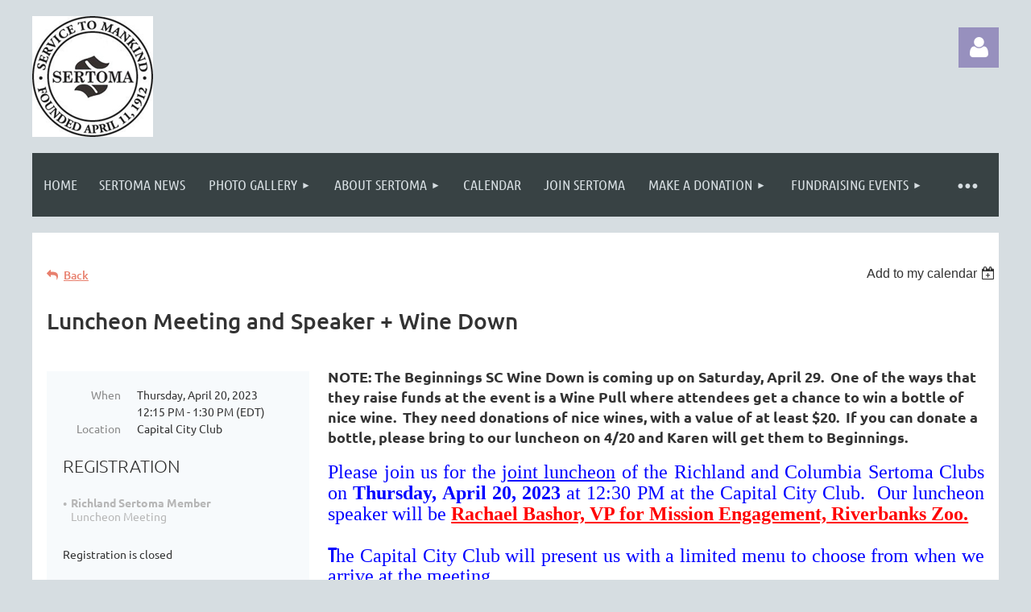

--- FILE ---
content_type: text/html; charset=utf-8
request_url: https://richlandsertomaclub.org/event-5252592
body_size: 10996
content:
<!DOCTYPE html>
<html lang="en" class="no-js ">
	<head id="Head1">
		<link rel="stylesheet" type="text/css" href="https://kit-pro.fontawesome.com/releases/latest/css/pro.min.css" />
<meta name="viewport" content="width=device-width, initial-scale=1.0">
<link href="https://sf.wildapricot.org/BuiltTheme/kaleidoscope_mulberry_jam.v3.0/current/cf98864f/Styles/combined.css" rel="stylesheet" type="text/css" /><link href="https://live-sf.wildapricot.org/WebUI/built9.12.1-8e232c8/scripts/public/react/index-84b33b4.css" rel="stylesheet" type="text/css" /><link href="https://live-sf.wildapricot.org/WebUI/built9.12.1-8e232c8/css/shared/ui/shared-ui-compiled.css" rel="stylesheet" type="text/css" /><script type="text/javascript" language="javascript" id="idJavaScriptEnvironment">var bonaPage_BuildVer='9.12.1-8e232c8';
var bonaPage_AdminBackendUrl = '/admin/';
var bonaPage_StatRes='https://live-sf.wildapricot.org/WebUI/';
var bonaPage_InternalPageType = { isUndefinedPage : false,isWebPage : false,isAdminPage : false,isDialogPage : false,isSystemPage : true,isErrorPage : false,isError404Page : false };
var bonaPage_PageView = { isAnonymousView : true,isMemberView : false,isAdminView : false };
var WidgetMode = 0;
var bonaPage_IsUserAnonymous = true;
var bonaPage_ThemeVer='cf98864f00'; var bonaPage_ThemeId = 'kaleidoscope_mulberry_jam.v3.0'; var bonaPage_ThemeVersion = '3.0';
var bonaPage_id='1055447'; version_id='';
if (bonaPage_InternalPageType && (bonaPage_InternalPageType.isSystemPage || bonaPage_InternalPageType.isWebPage) && window.self !== window.top) { var success = true; try { var tmp = top.location.href; if (!tmp) { top.location = self.location; } } catch (err) { try { if (self != top) { top.location = self.location; } } catch (err) { try { if (self != top) { top = self; } success = false; } catch (err) { success = false; } } success = false; } if (!success) { window.onload = function() { document.open('text/html', 'replace'); document.write('<ht'+'ml><he'+'ad></he'+'ad><bo'+'dy><h1>Wrong document context!</h1></bo'+'dy></ht'+'ml>'); document.close(); } } }
try { function waMetricsGlobalHandler(args) { if (WA.topWindow.waMetricsOuterGlobalHandler && typeof(WA.topWindow.waMetricsOuterGlobalHandler) === 'function') { WA.topWindow.waMetricsOuterGlobalHandler(args); }}} catch(err) {}
 try { if (parent && parent.BonaPage) parent.BonaPage.implementBonaPage(window); } catch (err) { }
try { document.write('<style type="text/css"> .WaHideIfJSEnabled, .HideIfJSEnabled { display: none; } </style>'); } catch(err) {}
var bonaPage_WebPackRootPath = 'https://live-sf.wildapricot.org/WebUI/built9.12.1-8e232c8/scripts/public/react/';</script><script type="text/javascript" language="javascript" src="https://live-sf.wildapricot.org/WebUI/built9.12.1-8e232c8/scripts/shared/bonapagetop/bonapagetop-compiled.js" id="idBonaPageTop"></script><script type="text/javascript" language="javascript" src="https://live-sf.wildapricot.org/WebUI/built9.12.1-8e232c8/scripts/public/react/index-84b33b4.js" id="ReactPublicJs"></script><script type="text/javascript" language="javascript" src="https://live-sf.wildapricot.org/WebUI/built9.12.1-8e232c8/scripts/shared/ui/shared-ui-compiled.js" id="idSharedJs"></script><script type="text/javascript" language="javascript" src="https://live-sf.wildapricot.org/WebUI/built9.12.1-8e232c8/General.js" id=""></script><script type="text/javascript" language="javascript" src="https://sf.wildapricot.org/BuiltTheme/kaleidoscope_mulberry_jam.v3.0/current/cf98864f/Scripts/combined.js" id=""></script><title>Richland Sertoma Club - Luncheon Meeting and Speaker + Wine Down</title>
<link rel="search" type="application/opensearchdescription+xml" title="richlandsertomaclub.org" href="/opensearch.ashx" /></head>
	<body id="PAGEID_1055447" class="publicContentView LayoutMain">
<div class="mLayout layoutMain" id="mLayout">

<div class="mobilePanelContainer">
<div id="id_MobilePanel" data-componentId="MobilePanel" class="WaPlaceHolder WaPlaceHolderMobilePanel" style=""><div style=""><div id="id_QFpB82d" class="WaGadgetOnly WaGadgetMobilePanel  gadgetStyleNone" style="" data-componentId="QFpB82d" ><div class="mobilePanel">
	
	<div class="mobilePanelButton buttonMenu" title="Menu">Menu</div>
<div class="mobilePanelButton buttonLogin" title="Log in">Log in</div>
<div class="menuInner">
		<ul class="firstLevel">
<li class=" ">
	<div class="item">
		<a href="https://richlandsertomaclub.org/" title="Home"><span>Home</span></a>
</div>
</li>
	
<li class=" ">
	<div class="item">
		<a href="https://richlandsertomaclub.org/news" title="Sertoma News"><span>Sertoma News</span></a>
</div>
</li>
	
<li class=" dir">
	<div class="item">
		<a href="https://richlandsertomaclub.org/Photo-Gallery" title="Photo Gallery"><span>Photo Gallery</span></a>
<ul class="secondLevel">
<li class=" ">
	<div class="item">
		<a href="https://richlandsertomaclub.org/Wine-Down" title="Wine Down"><span>Wine Down</span></a>
</div>
</li>
	
<li class=" ">
	<div class="item">
		<a href="https://richlandsertomaclub.org/page-306075" title="Old Award Winners"><span>Old Award Winners</span></a>
</div>
</li>
	
<li class=" ">
	<div class="item">
		<a href="https://richlandsertomaclub.org/golf-tournament" title="Sertoma Charity Golf Tournament"><span>Sertoma Charity Golf Tournament</span></a>
</div>
</li>
	
<li class=" ">
	<div class="item">
		<a href="https://richlandsertomaclub.org/sportsarama-photos" title="Sportsarama Photos"><span>Sportsarama Photos</span></a>
</div>
</li>
	
<li class=" ">
	<div class="item">
		<a href="https://richlandsertomaclub.org/santa-party-2008" title="Santa Party 2008"><span>Santa Party 2008</span></a>
</div>
</li>
	
<li class=" ">
	<div class="item">
		<a href="https://richlandsertomaclub.org/club-officers" title="Club Officers 2008-09"><span>Club Officers 2008-09</span></a>
</div>
</li>
	
<li class=" ">
	<div class="item">
		<a href="https://richlandsertomaclub.org/christmas-party-2007" title="Christmas Party 2007"><span>Christmas Party 2007</span></a>
</div>
</li>
	
</ul>
</div>
</li>
	
<li class=" dir">
	<div class="item">
		<a href="https://richlandsertomaclub.org/about-sertoma" title="About SERTOMA"><span>About SERTOMA</span></a>
<ul class="secondLevel">
<li class=" ">
	<div class="item">
		<a href="https://richlandsertomaclub.org/sertoma" title="SERTOMA"><span>SERTOMA</span></a>
</div>
</li>
	
<li class=" ">
	<div class="item">
		<a href="https://richlandsertomaclub.org/our-team" title="Our Team"><span>Our Team</span></a>
</div>
</li>
	
<li class=" ">
	<div class="item">
		<a href="https://richlandsertomaclub.org/join-sertoma" title="Join Sertoma"><span>Join Sertoma</span></a>
</div>
</li>
	
<li class=" ">
	<div class="item">
		<a href="https://richlandsertomaclub.org/committees" title="Committees"><span>Committees</span></a>
</div>
</li>
	
</ul>
</div>
</li>
	
<li class=" ">
	<div class="item">
		<a href="https://richlandsertomaclub.org/calendar-of-events" title="Calendar"><span>Calendar</span></a>
</div>
</li>
	
<li class=" ">
	<div class="item">
		<a href="https://richlandsertomaclub.org/page-74003" title="Join Sertoma"><span>Join Sertoma</span></a>
</div>
</li>
	
<li class=" dir">
	<div class="item">
		<a href="https://richlandsertomaclub.org/make-a-donation" title="Make a Donation"><span>Make a Donation</span></a>
<ul class="secondLevel">
<li class=" ">
	<div class="item">
		<a href="https://richlandsertomaclub.org/sertoma-donation-meter" title="Donation Meter"><span>Donation Meter</span></a>
</div>
</li>
	
</ul>
</div>
</li>
	
<li class=" dir">
	<div class="item">
		<a href="https://richlandsertomaclub.org/fundraising-events" title="Fundraising Events"><span>Fundraising Events</span></a>
<ul class="secondLevel">
<li class=" dir">
	<div class="item">
		<a href="https://richlandsertomaclub.org/sportsarama" title="Sportsarama"><span>Sportsarama</span></a>
<ul class="secondLevel">
<li class=" ">
	<div class="item">
		<a href="https://richlandsertomaclub.org/support-sportsarama-56" title="Support Sportsarama 56"><span>Support Sportsarama 56</span></a>
</div>
</li>
	
<li class=" ">
	<div class="item">
		<a href="https://richlandsertomaclub.org/resolution" title="Resolution 2010"><span>Resolution 2010</span></a>
</div>
</li>
	
<li class=" ">
	<div class="item">
		<a href="https://richlandsertomaclub.org/first-sportsarama" title="First Sportsarama"><span>First Sportsarama</span></a>
</div>
</li>
	
<li class=" ">
	<div class="item">
		<a href="https://richlandsertomaclub.org/fun-sportsarama-stats" title="Fun Sportsarama Stats"><span>Fun Sportsarama Stats</span></a>
</div>
</li>
	
<li class=" ">
	<div class="item">
		<a href="https://richlandsertomaclub.org/media-coverage" title="Sportsarama in The Media"><span>Sportsarama in The Media</span></a>
</div>
</li>
	
</ul>
</div>
</li>
	
</ul>
</div>
</li>
	
<li class=" ">
	<div class="item">
		<a href="https://richlandsertomaclub.org/community-awards" title="Community Awards"><span>Community Awards</span></a>
</div>
</li>
	
<li class=" ">
	<div class="item">
		<a href="https://richlandsertomaclub.org/recent-speakers" title="Recent Speakers"><span>Recent Speakers</span></a>
</div>
</li>
	
</ul>
	</div>

	<div class="loginInner">
<div class="loginContainerForm oAuthIsfalse">
<form method="post" action="https://richlandsertomaclub.org/Sys/Login" id="id_QFpB82d_form" class="generalLoginBox"  data-disableInAdminMode="true">
<input type="hidden" name="ReturnUrl" id="id_QFpB82d_returnUrl" value="">
				<input type="hidden" name="browserData" id="id_QFpB82d_browserField">
<div class="loginUserName">
<div class="loginUserNameTextBox">
		<input name="email" type="text" maxlength="100" placeholder="Email"  id="id_QFpB82d_userName" tabindex="1" class="emailTextBoxControl"/>
	</div>
</div><div class="loginPassword">
<div class="loginPasswordTextBox">
		<input name="password" type="password" placeholder="Password" maxlength="50" id="id_QFpB82d_password" tabindex="2" class="passwordTextBoxControl" autocomplete="off"/>
	</div>
</div> 
    <input id="g-recaptcha-invisible_QFpB82d" name="g-recaptcha-invisible" value="recaptcha" type="hidden"/> 
    <div id="recapcha_placeholder_QFpB82d" style="display:none"></div>
    <span id="idReCaptchaValidator_QFpB82d" errorMessage="Please verify that you are not a robot" style="display:none" validatorType="method" ></span>
    <script>
        $("#idReCaptchaValidator_QFpB82d").on( "wavalidate", function(event, validationResult) {
            if (grecaptcha.getResponse(widgetId_QFpB82d).length == 0){
                grecaptcha.execute(widgetId_QFpB82d);	
                validationResult.shouldStopValidation = true;
                return;
            }

            validationResult.result = true;
        });
  
            var widgetId_QFpB82d;

            var onloadCallback_QFpB82d = function() {
                // Renders the HTML element with id 'recapcha_placeholder_QFpB82d' as a reCAPTCHA widget.
                // The id of the reCAPTCHA widget is assigned to 'widgetId_QFpB82d'.
                widgetId_QFpB82d = grecaptcha.render('recapcha_placeholder_QFpB82d', {
                'sitekey' : '6LfmM_UhAAAAAJSHT-BwkAlQgN0mMViOmaK7oEIV',
                'size': 'invisible',
                'callback': function(){
                    document.getElementById('g-recaptcha-invisible_QFpB82d').form.submit();
                },
                'theme' : 'light'
            });
        };
    </script>
	
    <script src="https://www.google.com/recaptcha/api.js?onload=onloadCallback_QFpB82d&render=explicit" async defer></script>

 <div class="loginActionRememberMe">
		<input id="id_QFpB82d_rememberMe" type="checkbox" name="rememberMe" tabindex="3" class="rememberMeCheckboxControl"/>
		<label for="id_QFpB82d_rememberMe">Remember me</label>
	</div>
<div class="loginPasswordForgot">
		<a href="https://richlandsertomaclub.org/Sys/ResetPasswordRequest">Forgot password</a>
	</div>
<div class="loginAction">
	<input type="submit" name="ctl03$ctl02$loginViewControl$loginControl$Login" value="Log in" id="id_QFpB82d_loginAction" onclick="if (!browserInfo.clientCookiesEnabled()) {alert('Warning: browser cookies disabled. Please enable them to use this website.'); return false;}" tabindex="4" class="loginButton loginButtonControl"/>
</div></form></div>
</div>

</div>

<script type="text/javascript">

jq$(function()
{
	var gadget = jq$('#id_QFpB82d'),
		menuContainer = gadget.find('.menuInner'),
		loginContainer = gadget.find('.loginInner');

	gadget.find('.buttonMenu').on("click",function()
	{
		menuContainer.toggle();
		loginContainer.hide();
		jq$(this).toggleClass('active');
        jq$('.buttonLogin').removeClass('active');
		return false;
	});

	gadget.find('.buttonLogin').on("click",function()
	{
		loginContainer.toggle();
		menuContainer.hide();
		jq$(this).toggleClass('active');
        jq$('.buttonMenu').removeClass('active');
		return false;
	});

	gadget.find('.mobilePanel').on("click",function(event)
	{
        if( !(jq$(event.target).parents('.loginInner').size() || event.target.className == 'loginInner') )
        {
            menuContainer.hide();
            loginContainer.hide();
            jq$('.buttonLogin').removeClass('active');
            jq$('.buttonMenu').removeClass('active');
        }

        event.stopPropagation();
	});

	jq$('body').on("click",function()
	{
		menuContainer.hide();
		loginContainer.hide();
		jq$('.buttonLogin').removeClass('active');
        jq$('.buttonMenu').removeClass('active');
	});


	// login
	var browserField = document.getElementById('id_QFpB82d' + '_browserField');

	if (browserField)
	{
		browserField.value = browserInfo.getBrowserCapabilitiesData();
	}

	jq$('#id_QFpB82d' + '_form').FormValidate();
	jq$('.WaGadgetMobilePanel form').attr('data-disableInAdminMode', 'false');

});

</script></div></div>
</div></div>

		<!-- header zone -->
		<div class="zonePlace zoneHeader1">
<div id="idHeaderContentHolder" data-componentId="Header" class="WaPlaceHolder WaPlaceHolderHeader" style="background-color:transparent;"><div style="padding-top:20px;"><div id="id_WFqawNp" data-componentId="WFqawNp" class="WaLayoutContainerOnly" style="background-color:transparent;"><table cellspacing="0" cellpadding="0" class="WaLayoutTable" style=""><tr data-componentId="WFqawNp_row" class="WaLayoutRow"><td id="id_KkBZpYF" data-componentId="KkBZpYF" class="WaLayoutItem" style="width:13%;"><div id="id_KpRyzsp" class="WaLayoutPlaceHolder placeHolderContainer" data-componentId="KpRyzsp" style=""><div style=""><div id="idHeaderContent" class="WaGadgetOnly WaGadgetContent headerContent gadgetStyleNone" style="margin-bottom:0px;height:150px;" data-componentId="bShdKs9" ><div class="gadgetStyleBody gadgetContentEditableArea" style="" data-editableArea="0" data-areaHeight="auto">
<div style="left: 165px; top: 13px; right: auto; bottom: auto; position: absolute; width: auto; height: auto;" id="idHeaderAssociationName" title=""><img id="idArtTitle" src="/Content/ArtText/e4b58.png?text=Richland%20%0ASertoma%20Club&style=Site%20title%201&styleGroup=100&fn=Libertinage&fs=40" class="artText" alt="Richland 
Sertoma Club"></div>
        
        <img src="/Content/Pictures/Picture.ashx?PicId=215072" style="top: 0px; left: 0px; position: absolute; z-index: 1; width: 150px; height: 150px;" id="idHeaderLogo"></div>
<script type="text/javascript">if (window.WA) { new WaContentGadgetResizer({ id: 'idHeaderContent' }); }</script>
</div></div></div></td><td style="width:20px;" data-componentId="KkBZpYF_separator" class="WaLayoutSeparator"><div style="width: inherit;"></div></td><td id="id_oWdKg3J" data-componentId="oWdKg3J" class="WaLayoutItem" style="width:76%;"></td><td style="width:20px;" data-componentId="oWdKg3J_separator" class="WaLayoutSeparator"><div style="width: inherit;"></div></td><td id="id_KRzPiG9" data-componentId="KRzPiG9" class="WaLayoutItem" style="width:10%;"><div id="id_fuXoXDE" class="WaLayoutPlaceHolder placeHolderContainer" data-componentId="fuXoXDE" style=""><div style=""><div id="id_MoBw3nY" class="WaGadgetOnly WaGadgetLoginForm  gadgetStyleNone" style="margin-top:14px;" data-componentId="MoBw3nY" ><link rel="stylesheet" type="text/css" href="https://kit-pro.fontawesome.com/releases/latest/css/pro.min.css" />
<div class="loginContainer alignRight">
  <div class="loginContainerInner">
    <a id="id_MoBw3nY_loginLink" class="loginLink">Log in</a>
    <div id="id_MoBw3nY_loginContainer" class="loginPanel">
      <div class="loginContainerForm oAuthIsfalse">
        <div class="loginContainerFormInner">
          <form method="post" action="https://richlandsertomaclub.org/Sys/Login" id="id_MoBw3nY_form" class="generalLoginBox"  data-disableInAdminMode="true">
<input type="hidden" name="ReturnUrl" id="id_MoBw3nY_returnUrl" value="">
            <input type="hidden" name="CurrentUrl" id="id_MoBw3nY_currentUrl" value="/event-5252592">
            <input type="hidden" name="browserData" id="id_MoBw3nY_browserField">
            <div class="loginUserName">
<div class="loginUserNameTextBox">
		<input name="email" type="text" maxlength="100" placeholder="Email"  id="id_MoBw3nY_userName" tabindex="1" class="emailTextBoxControl"/>
	</div>
</div><div class="loginPassword">
    <div class="loginPasswordTextBox">
		<div class="password-wrapper">
			<input 
				name="password" 
				type="password" 
placeholder="Password" 
				maxlength="50" 
				id="id_MoBw3nY_password" 
				tabindex="2" 
				class="passwordTextBoxControl" 
				autocomplete="off"
			/>
			<i class="fa fa-eye-slash toggle-password" toggle="#id_MoBw3nY_password"></i>
		</div>
    </div>
</div>
<script>
  if (!window.__passwordToggleInitialized) {
    window.__passwordToggleInitialized = true;

    $(document).ready(function () {
      $('.toggle-password').each(function () {
        const $icon = $(this);
        const selector = $icon.attr('toggle');
        if (!selector) return;

        const $input = selector.startsWith('#') ? $(selector) : $('#' + selector);
        if (!$input.length) return;

        $icon.on('click', function () {
          try {
            const inputEl = $input[0];
            const currentType = inputEl.getAttribute('type');

            if (currentType === 'password') {
              inputEl.setAttribute('type', 'text');
              $icon.removeClass('fa-eye-slash').addClass('fa-eye');
            } else {
              inputEl.setAttribute('type', 'password');
              $icon.removeClass('fa-eye').addClass('fa-eye-slash');
            }
          } catch (err) {
            console.warn('Password toggle error:', err.message);
          }
        });
      });
    });
  }
</script>
	  
             
    <input id="g-recaptcha-invisible_MoBw3nY" name="g-recaptcha-invisible" value="recaptcha" type="hidden"/> 
    <div id="recapcha_placeholder_MoBw3nY" style="display:none"></div>
    <span id="idReCaptchaValidator_MoBw3nY" errorMessage="Please verify that you are not a robot" style="display:none" validatorType="method" ></span>
    <script>
        $("#idReCaptchaValidator_MoBw3nY").on( "wavalidate", function(event, validationResult) {
            if (grecaptcha.getResponse(widgetId_MoBw3nY).length == 0){
                grecaptcha.execute(widgetId_MoBw3nY);	
                validationResult.shouldStopValidation = true;
                return;
            }

            validationResult.result = true;
        });
  
            var widgetId_MoBw3nY;

            var onloadCallback_MoBw3nY = function() {
                // Renders the HTML element with id 'recapcha_placeholder_MoBw3nY' as a reCAPTCHA widget.
                // The id of the reCAPTCHA widget is assigned to 'widgetId_MoBw3nY'.
                widgetId_MoBw3nY = grecaptcha.render('recapcha_placeholder_MoBw3nY', {
                'sitekey' : '6LfmM_UhAAAAAJSHT-BwkAlQgN0mMViOmaK7oEIV',
                'size': 'invisible',
                'callback': function(){
                    document.getElementById('g-recaptcha-invisible_MoBw3nY').form.submit();
                },
                'theme' : 'light'
            });
        };
    </script>
	
    <script src="https://www.google.com/recaptcha/api.js?onload=onloadCallback_MoBw3nY&render=explicit" async defer></script>

  
      <div class="loginActionRememberMe">
		<input id="id_MoBw3nY_rememberMe" type="checkbox" name="rememberMe" tabindex="3" class="rememberMeCheckboxControl"/>
		<label for="id_MoBw3nY_rememberMe">Remember me</label>
	</div>
<div class="loginAction">
	<input type="submit" name="ctl03$ctl02$loginViewControl$loginControl$Login" value="Log in" id="id_MoBw3nY_loginAction" onclick="if (!WA.isWidgetMode && !browserInfo.clientCookiesEnabled()) {alert('Warning: browser cookies disabled. Please enable them to use this website.'); return false;}" tabindex="4" class="loginButton loginButtonControl"/>
</div><div class="loginPasswordForgot">
		<a rel="nofollow" href="https://richlandsertomaclub.org/Sys/ResetPasswordRequest">Forgot password</a>
	</div>
</form></div>
      </div>
    </div>
  </div>
</div>
<script>
  jq$(function() {
    var gadgetId = jq$('#id_MoBw3nY'),
        containerBox = gadgetId.find('.loginPanel'),
        loginLink = gadgetId.find('.loginLink'),
        transitionTime = 300;

    containerBox.isOpening = false;

    loginLink.on('click', function(e) {
      if (containerBox.css("visibility") == 'visible') {
        loginLink.removeClass('hover');
        containerBox.animate({ 'opacity': '0' }, transitionTime, function() {
          containerBox.css('visibility','hidden');
          containerBox.css('display','none');
        });
      } else {
        loginLink.addClass('hover');
        containerBox.isOpening = true;
        containerBox.css('display','block');
        containerBox.css('visibility','visible');
        containerBox.animate({ 'opacity': '1' }, transitionTime, function() {
          containerBox.isOpening = false;
        });
      }
    });

    containerBox.on('click', function(e) { e.stopPropagation(); });

    jq$('body').on('click', function() {
      if (containerBox.css("visibility") == 'visible' && !containerBox.isOpening) {
        loginLink.removeClass('hover');
        containerBox.animate({ 'opacity': '0' }, transitionTime, function() {
          containerBox.css('visibility','hidden');
          containerBox.css('display','none');
        });
      }
    });

    var browserField = document.getElementById('id_MoBw3nY' + '_browserField');

    if (browserField) {
      browserField.value = browserInfo.getBrowserCapabilitiesData();
    }

    jq$('#id_MoBw3nY' + '_form').FormValidate();
    jq$('.WaGadgetLoginForm form').attr('data-disableInAdminMode', 'false');
  });
</script>
</div></div></div></td></tr></table> </div></div>
</div></div>
		<div class="zonePlace zoneHeader2">
<div id="id_Header1" data-componentId="Header1" class="WaPlaceHolder WaPlaceHolderHeader1" style="background-color:transparent;"><div style=""><div id="id_JpFJ3Gl" data-componentId="JpFJ3Gl" class="WaLayoutContainerOnly" style="background-color:transparent;"><table cellspacing="0" cellpadding="0" class="WaLayoutTable" style=""><tr data-componentId="JpFJ3Gl_row" class="WaLayoutRow"><td id="id_bBoPpMR" data-componentId="bBoPpMR" class="WaLayoutItem" style="width:100%;"><div id="id_ClYQFGL" class="WaLayoutPlaceHolder placeHolderContainer" data-componentId="ClYQFGL" style=""><div style=""><div id="id_svVLY2a" class="WaGadgetOnly WaGadgetMenuHorizontal  gadgetStyleNone" style="" data-componentId="svVLY2a" ><div class="menuBackground"></div>
<div class="menuInner">
	<ul class="firstLevel">
<li class=" ">
	<div class="item">
		<a href="https://richlandsertomaclub.org/" title="Home"><span>Home</span></a>
</div>
</li>
	
<li class=" ">
	<div class="item">
		<a href="https://richlandsertomaclub.org/news" title="Sertoma News"><span>Sertoma News</span></a>
</div>
</li>
	
<li class=" dir">
	<div class="item">
		<a href="https://richlandsertomaclub.org/Photo-Gallery" title="Photo Gallery"><span>Photo Gallery</span></a>
<ul class="secondLevel">
<li class=" ">
	<div class="item">
		<a href="https://richlandsertomaclub.org/Wine-Down" title="Wine Down"><span>Wine Down</span></a>
</div>
</li>
	
<li class=" ">
	<div class="item">
		<a href="https://richlandsertomaclub.org/page-306075" title="Old Award Winners"><span>Old Award Winners</span></a>
</div>
</li>
	
<li class=" ">
	<div class="item">
		<a href="https://richlandsertomaclub.org/golf-tournament" title="Sertoma Charity Golf Tournament"><span>Sertoma Charity Golf Tournament</span></a>
</div>
</li>
	
<li class=" ">
	<div class="item">
		<a href="https://richlandsertomaclub.org/sportsarama-photos" title="Sportsarama Photos"><span>Sportsarama Photos</span></a>
</div>
</li>
	
<li class=" ">
	<div class="item">
		<a href="https://richlandsertomaclub.org/santa-party-2008" title="Santa Party 2008"><span>Santa Party 2008</span></a>
</div>
</li>
	
<li class=" ">
	<div class="item">
		<a href="https://richlandsertomaclub.org/club-officers" title="Club Officers 2008-09"><span>Club Officers 2008-09</span></a>
</div>
</li>
	
<li class=" ">
	<div class="item">
		<a href="https://richlandsertomaclub.org/christmas-party-2007" title="Christmas Party 2007"><span>Christmas Party 2007</span></a>
</div>
</li>
	
</ul>
</div>
</li>
	
<li class=" dir">
	<div class="item">
		<a href="https://richlandsertomaclub.org/about-sertoma" title="About SERTOMA"><span>About SERTOMA</span></a>
<ul class="secondLevel">
<li class=" ">
	<div class="item">
		<a href="https://richlandsertomaclub.org/sertoma" title="SERTOMA"><span>SERTOMA</span></a>
</div>
</li>
	
<li class=" ">
	<div class="item">
		<a href="https://richlandsertomaclub.org/our-team" title="Our Team"><span>Our Team</span></a>
</div>
</li>
	
<li class=" ">
	<div class="item">
		<a href="https://richlandsertomaclub.org/join-sertoma" title="Join Sertoma"><span>Join Sertoma</span></a>
</div>
</li>
	
<li class=" ">
	<div class="item">
		<a href="https://richlandsertomaclub.org/committees" title="Committees"><span>Committees</span></a>
</div>
</li>
	
</ul>
</div>
</li>
	
<li class=" ">
	<div class="item">
		<a href="https://richlandsertomaclub.org/calendar-of-events" title="Calendar"><span>Calendar</span></a>
</div>
</li>
	
<li class=" ">
	<div class="item">
		<a href="https://richlandsertomaclub.org/page-74003" title="Join Sertoma"><span>Join Sertoma</span></a>
</div>
</li>
	
<li class=" dir">
	<div class="item">
		<a href="https://richlandsertomaclub.org/make-a-donation" title="Make a Donation"><span>Make a Donation</span></a>
<ul class="secondLevel">
<li class=" ">
	<div class="item">
		<a href="https://richlandsertomaclub.org/sertoma-donation-meter" title="Donation Meter"><span>Donation Meter</span></a>
</div>
</li>
	
</ul>
</div>
</li>
	
<li class=" dir">
	<div class="item">
		<a href="https://richlandsertomaclub.org/fundraising-events" title="Fundraising Events"><span>Fundraising Events</span></a>
<ul class="secondLevel">
<li class=" dir">
	<div class="item">
		<a href="https://richlandsertomaclub.org/sportsarama" title="Sportsarama"><span>Sportsarama</span></a>
<ul class="secondLevel">
<li class=" ">
	<div class="item">
		<a href="https://richlandsertomaclub.org/support-sportsarama-56" title="Support Sportsarama 56"><span>Support Sportsarama 56</span></a>
</div>
</li>
	
<li class=" ">
	<div class="item">
		<a href="https://richlandsertomaclub.org/resolution" title="Resolution 2010"><span>Resolution 2010</span></a>
</div>
</li>
	
<li class=" ">
	<div class="item">
		<a href="https://richlandsertomaclub.org/first-sportsarama" title="First Sportsarama"><span>First Sportsarama</span></a>
</div>
</li>
	
<li class=" ">
	<div class="item">
		<a href="https://richlandsertomaclub.org/fun-sportsarama-stats" title="Fun Sportsarama Stats"><span>Fun Sportsarama Stats</span></a>
</div>
</li>
	
<li class=" ">
	<div class="item">
		<a href="https://richlandsertomaclub.org/media-coverage" title="Sportsarama in The Media"><span>Sportsarama in The Media</span></a>
</div>
</li>
	
</ul>
</div>
</li>
	
</ul>
</div>
</li>
	
<li class=" ">
	<div class="item">
		<a href="https://richlandsertomaclub.org/community-awards" title="Community Awards"><span>Community Awards</span></a>
</div>
</li>
	
<li class=" ">
	<div class="item">
		<a href="https://richlandsertomaclub.org/recent-speakers" title="Recent Speakers"><span>Recent Speakers</span></a>
</div>
</li>
	
</ul>
</div>


<script type="text/javascript">

	jq$(function()
	{

		WebFont.load({
			custom: {
				families: ['Ubuntu', 'Ubuntu condensed']
			},
			active: function()
			{
				resizeMenu();
			}
		});


		var gadgetHorMenu = jq$('#id_svVLY2a'),
			gadgetHorMenuContainer = gadgetHorMenu.find('.menuInner'),
			firstLevelMenu = gadgetHorMenu.find('ul.firstLevel'),
			holderInitialMenu = firstLevelMenu.children(),
			outsideItems = null,
			phantomElement = '<li class="phantom"><div class="item"><a href="#"><span>&#x2261;</span></a><ul class="secondLevel"></ul></div></li>',
			placeHolder = gadgetHorMenu.parents('.WaLayoutPlaceHolder'),
			placeHolderId = placeHolder && placeHolder.attr('data-componentId'),
			mobileState = false,
			isTouchSupported = !!(('ontouchstart' in window) || (window.DocumentTouch && document instanceof DocumentTouch) || (navigator.msPointerEnabled && navigator.msMaxTouchPoints));


		function resizeMenu()
		{
			var i,
				len,
				fitMenuWidth = 0,
				menuItemPhantomWidth = 80;

			firstLevelMenu.html( holderInitialMenu).removeClass('adapted').css({ width: 'auto' }); // restore initial menu

			if( firstLevelMenu.width() > gadgetHorMenuContainer.width() ) // if menu oversize
			{
				menuItemPhantomWidth = firstLevelMenu.addClass('adapted').append( phantomElement).children('.phantom').width();

				for( i = 0, len = holderInitialMenu.size(); i <= len; i++ )
				{
					fitMenuWidth += jq$( holderInitialMenu.get(i) ).width();

					if( fitMenuWidth + menuItemPhantomWidth > gadgetHorMenuContainer.width() )
					{
						outsideItems = firstLevelMenu.children(':gt('+(i-1)+'):not(.phantom)').remove();
						firstLevelMenu.find('.phantom > .item > ul').append( outsideItems);
						gadgetHorMenuContainer.css('overflow','visible');
						break;
					}
				}
				gadgetHorMenu.find('.phantom > .item > a').click(function(){ return false; });
			}

			disableFirstTouch();

			firstLevelMenu.css( 'width', '' ); // restore initial menu width
			firstLevelMenu.children().removeClass('last-child').eq(-1).addClass('last-child'); // add last-child mark
		}

		jq$(window).resize(function()
		{
			resizeMenu();
		});

		function onLayoutColumnResized(sender, args)
		{
			args = args || {};

			if (placeHolderId && (placeHolderId == args.leftColPlaceHolderId || placeHolderId == args.rightColPlaceHolderId))
			{
				resizeMenu();
			}
		}

		BonaPage.addPageStateHandler(BonaPage.PAGE_PARSED, function() { WA.Gadgets.LayoutColumnResized.addHandler(onLayoutColumnResized); });
		BonaPage.addPageStateHandler(BonaPage.PAGE_UNLOADED, function() { WA.Gadgets.LayoutColumnResized.removeHandler(onLayoutColumnResized); });


        function disableFirstTouch()
        {
          if (!isTouchSupported) return;

          jq$('#id_svVLY2a').find('.menuInner li.dir > .item > a').on( 'click', function(event)
          {
            if( !this.touchCounter )
              this.touchCounter = 0;

            if( this.touchCounter >= 1 )
            {
              this.touchCounter = 0;
              return true;
            }
            this.touchCounter++;

            if (!mobileState)
            {
              WA.stopEventDefault(event);
            }
          });

          jq$('#id_svVLY2a').find('.menuInner li.dir > .item > a').on( 'mouseout', function(event)
          {
            if( !this.touchCounter )
              this.touchCounter = 0;
            this.touchCounter = 0;
          });
        }

        disableFirstTouch();

	});
</script></div></div></div></td></tr></table> </div></div>
</div></div>
		<!-- /header zone -->

<!-- content zone -->
	<div class="zonePlace zoneContent">
<div id="idPrimaryContentBlock1Content" data-componentId="Content" class="WaPlaceHolder WaPlaceHolderContent" style=""><div style="padding-top:0px;padding-bottom:20px;"><div id="id_Gs8OTKq" data-componentId="Gs8OTKq" class="WaLayoutContainerFirst" style=""><table cellspacing="0" cellpadding="0" class="WaLayoutTable" style=""><tr data-componentId="Gs8OTKq_row" class="WaLayoutRow"><td id="id_PBBBqjG" data-componentId="PBBBqjG" class="WaLayoutItem" style="width:100%;"><div id="id_YeOAD2B" class="WaLayoutPlaceHolder placeHolderContainer" data-componentId="YeOAD2B" style=""><div style=""><div id="id_HdIIETy" class="WaGadgetOnly WaGadgetEvents  gadgetStyleNone WaGadgetEventsStateDetails" style="" data-componentId="HdIIETy" >



<form method="post" action="" id="form">
<div class="aspNetHidden">
<input type="hidden" name="__VIEWSTATE" id="__VIEWSTATE" value="jcvJHxFl9Hg8QjhFZXBvEH2mWvlRHbDZSQyanyAi4+G1+AeAMahitIFAj1BMue7kRTAt83N245b2hguj0B1ntMDu9kRCYI3O8RCYHG72GV0b1xM1S7KkI5jPxNpQGfzBqatgDrZayfZ8OWGnWG9JvAe/N8HsP1a/lo018zxlJqkQTj54dSNbl6xNHY+/uzrXyF6hRcf7rlIt1Fz5pWlunEX/JYtg5gRDGTJ7qMN5ru9mxNYlRadyANWlttsX1OH/1qKr03BlN4oifkI1odQczzbSGJIyr8rgZZYFEHkqzapXLuTq" />
</div>

    
    <input type="hidden" name="FunctionalBlock1$contentModeHidden" id="FunctionalBlock1_contentModeHidden" value="1" />



       
  <div id="idEventsTitleMainContainer" class="pageTitleOuterContainer">
    <div id="idEventBackContainer" class="pageBackContainer">
      <a id="FunctionalBlock1_ctl00_eventPageViewBase_ctl00_ctl00_back" class="eventBackLink" href="javascript: history.back();">Back</a>
    </div>
      
    <div id="idEventViewSwitcher" class="pageViewSwitcherOuterContainer">
      
<div class="cornersContainer"><div class="topCorners"><div class="c1"></div><div class="c2"></div><div class="c3"></div><div class="c4"></div><div class="c5"></div></div></div>
  <div class="pageViewSwitcherContainer"><div class="d1"><div class="d2"><div class="d3"><div class="d4"><div class="d5"><div class="d6"><div class="d7"><div class="d8"><div class="d9"><div class="inner">
    <div id="init-add-event-to-calendar-dropdown-5252592" class="semantic-ui" style="color: inherit; background: transparent;"></div>
    <script>
      function initAddEventToCalendarDropDown5252592()
      {
        if (typeof window.initAddEventToCalendarDropDown !== 'function') { return; }
      
        const domNodeId = 'init-add-event-to-calendar-dropdown-5252592';
        const event = {
          id: '5252592',
          title: 'Luncheon Meeting and Speaker + Wine Down',
          description: 'NOTE: The Beginnings SC Wine Down is coming up on Saturday, April 29.  One of the ways that they raise funds at the event is a Wine Pull where attendees get a chance to win a bottle of nice wine.  They need donations of nice wines, with a value of at least $20.  If you can donate a bottle, please bring to our luncheon on 4/20 and Karen will get them to Beginnings.      Please join us for the joint luncheon of the Richland and Columbia Sertoma Clubs on Thursday, April 20, 2023 at 12:30 PM at the Capital City Club.  Our luncheon speaker will be Rachael Bashor, VP for Mission Engagement, Riverbanks Zoo.                    The Capital City Club will present us with a limited menu to choose from when we arrive at the meeting.              I hope that you can join us for this meeting.  Bring a guest as a prospective member!        '.replace(/\r+/g, ''),
          location: 'Capital City Club',
          url: window.location.href,
          allDay: 'True' === 'False',
          start: '2023-04-20T16:15:00Z', 
          end: '2023-04-20T17:30:00Z',
          sessions: [{"title":"Luncheon Meeting and Speaker + Wine Down","start":"2023-04-20T16:15:00Z","end":"2023-04-20T17:30:00Z","allDay":false}]
        };
      
        window.initAddEventToCalendarDropDown(event, domNodeId);
      }    
    
      window.BonaPage.addPageStateHandler(window.BonaPage.PAGE_PARSED, initAddEventToCalendarDropDown5252592);

    </script>
  </div></div></div></div></div></div></div></div></div></div></div>
<div class="cornersContainer"><div class="bottomCorners"><div class="c5"></div><div class="c4"></div><div class="c3"></div><div class="c2"></div><div class="c1"></div></div></div>

    </div>
    <div class="pageTitleContainer eventsTitleContainer">
      <h1 class="pageTitle SystemPageTitle">
        Luncheon Meeting and Speaker + Wine Down
      </h1>
    </div>
  </div>
      

      


<div class="boxOuterContainer boxBaseView"><div class="cornersContainer"><div class="topCorners"><div class="c1"></div><div class="c2"></div><div class="c3"></div><div class="c4"></div><div class="c5"></div><!--[if gt IE 6]><!--><div class="r1"><div class="r2"><div class="r3"><div class="r4"><div class="r5"></div></div></div></div></div><!--<![endif]--></div></div><div  class="boxContainer"><div class="d1"><div class="d2"><div class="d3"><div class="d4"><div class="d5"><div class="d6"><div class="d7"><div class="d8"><div class="d9"><div class="inner">
      
    <div class="boxBodyOuterContainer"><div class="cornersContainer"><div class="topCorners"><div class="c1"></div><div class="c2"></div><div class="c3"></div><div class="c4"></div><div class="c5"></div><!--[if gt IE 6]><!--><div class="r1"><div class="r2"><div class="r3"><div class="r4"><div class="r5"></div></div></div></div></div><!--<![endif]--></div></div><div  class="boxBodyContainer"><div class="d1"><div class="d2"><div class="d3"><div class="d4"><div class="d5"><div class="d6"><div class="d7"><div class="d8"><div class="d9"><div class="inner">
          
        <div class="boxBodyInfoOuterContainer boxBodyInfoViewFill"><div class="cornersContainer"><div class="topCorners"><div class="c1"></div><div class="c2"></div><div class="c3"></div><div class="c4"></div><div class="c5"></div><!--[if gt IE 6]><!--><div class="r1"><div class="r2"><div class="r3"><div class="r4"><div class="r5"></div></div></div></div></div><!--<![endif]--></div></div><div  class="boxBodyInfoContainer"><div class="d1"><div class="d2"><div class="d3"><div class="d4"><div class="d5"><div class="d6"><div class="d7"><div class="d8"><div class="d9"><div class="inner">
              
            

<div class="boxInfoContainer">
  <ul class="boxInfo">
    <li class="eventInfoStartDate">
      <label class="eventInfoBoxLabel">When</label>
      <div class="eventInfoBoxValue"><strong>Thursday, April 20, 2023</strong></div>
    </li>
    <li id="FunctionalBlock1_ctl00_eventPageViewBase_ctl00_ctl00_eventInfoBox_startTimeLi" class="eventInfoStartTime">
      <label class="eventInfoBoxLabel">&nbsp;</label>
      <div class="eventInfoBoxValue"><span><div id="FunctionalBlock1_ctl00_eventPageViewBase_ctl00_ctl00_eventInfoBox_startTimeLocalizePanel" client-tz-item="America/New_York" client-tz-formatted=" (EDT)">
	12:15 PM - 1:30 PM
</div></span></div>
    </li>
    
    
    
    
    <li id="FunctionalBlock1_ctl00_eventPageViewBase_ctl00_ctl00_eventInfoBox_locationLi" class="eventInfoLocation">
      <label class="eventInfoBoxLabel">Location</label>
      <div class="eventInfoBoxValue"><span>Capital City Club</span></div>
    </li>
    
    
  </ul>
</div>

            
<div class="registrationInfoContainer">
  
    <h4 id="idRegistrationInfo" class="infoTitle">Registration</h4>
    <div class="infoText"></div>
  
  
    <ul class="registrationInfo">
  
    <li id="FunctionalBlock1_ctl00_eventPageViewBase_ctl00_ctl00_eventRegistrationTypesView_registrationTypesRepeater_ctl01_regTypeLi" class="disabled" title="Available for: Member
">
      <label class="regTypeLiLabel">
        <strong>
          Richland Sertoma Member
        </strong>
        
        
      </label>
      <div class="regTypeLiValue">
        <span class="regTypeLiValueSpan">
          Luncheon Meeting
        </span>
      </div>
    </li>
  
    </ul>  
  
</div>

              
            
              
            <div id="FunctionalBlock1_ctl00_eventPageViewBase_ctl00_ctl00_regTypeHr" class="regTypeHr" style="clear: both;"><hr /></div>

            
                
            
<div class="boxActionContainer">
  <div class="inner">
    
    
    
    
      <div class="infoRegistrationIsClosed">Registration is closed</div>
    
    
  </div>
</div>
              
          <div class="clearEndContainer"></div></div></div></div></div></div></div></div></div></div></div></div><div class="cornersContainer"><div class="bottomCorners"><!--[if gt IE 6]><!--><div class="r1"><div class="r2"><div class="r3"><div class="r4"><div class="r5"></div></div></div></div></div><!--<![endif]--><div class="c5"></div><div class="c4"></div><div class="c3"></div><div class="c2"></div><div class="c1"></div></div></div></div>

          <div class="boxBodyContentOuterContainer"><div class="cornersContainer"><div class="topCorners"><div class="c1"></div><div class="c2"></div><div class="c3"></div><div class="c4"></div><div class="c5"></div><!--[if gt IE 6]><!--><div class="r1"><div class="r2"><div class="r3"><div class="r4"><div class="r5"></div></div></div></div></div><!--<![endif]--></div></div><div  class="boxBodyContentContainer fixedHeight"><div class="d1"><div class="d2"><div class="d3"><div class="d4"><div class="d5"><div class="d6"><div class="d7"><div class="d8"><div class="d9"><div class="inner gadgetEventEditableArea">
                  <p><strong>NOTE: The Beginnings SC Wine Down is coming up on Saturday, April 29. &nbsp;One of the ways that they raise funds at the event is a Wine Pull where attendees get a chance to win a bottle of nice wine. &nbsp;They need donations of nice wines, with a value of at least $20. &nbsp;If you can donate a bottle, please bring to our luncheon on 4/20 and Karen will get them to Beginnings.</strong></p>

<h5 align="justify" style="font-size: 18px; padding: 0px; line-height: 24px; margin-top: 0px; margin-bottom: 0px;"><font style="font-size: 24px;"><font face="Comic Sans MS" color="#0000FF">Please join us for the <u>joint luncheon</u> of the Richland and Columbia Sertoma Clubs on <strong>Thursday, April 20, 2023&nbsp;</strong>at 12:30 PM at the Capital City Club.&nbsp; Our luncheon speaker will be&nbsp;</font><font><font face="Comic Sans MS"><span style=""><span style=""><strong style="color: rgb(255, 0, 0); text-decoration-line: underline;">Rachael Bashor, VP for Mission Engagement, Riverbanks Zoo.</strong></span></span></font></font></font></h5>

<h5 align="justify" style="font-size: 18px; padding: 0px; line-height: 24px; margin-top: 0px; margin-bottom: 0px;"></h5>

<h5 align="justify" style="font-size: 18px; padding: 0px; line-height: 24px; margin-top: 0px; margin-bottom: 0px;"><strong style="font-size: 24px; color: rgb(0, 0, 255); font-family:" comic="" sans=""><br></strong></h5>

<h5 align="justify" style="font-size: 18px; padding: 0px; line-height: 24px; margin-top: 0px; margin-bottom: 0px;"><strong style="font-size: 24px; color: rgb(0, 0, 255); font-family:" comic="" sans="">T</strong><span style="font-size: 24px; color: rgb(0, 0, 255); font-family: &quot;Comic Sans MS&quot;;">he Capital City Club will present us with a limited menu to choose from when we arrive at the meeting.</span></h5>

<h5 align="justify" style="font-size: 14px; background-color: transparent; padding: 0px; line-height: 24px; margin-top: 0px; margin-bottom: 0px;"><font face="Comic Sans MS"><strong style="font-family: &quot;Comic Sans MS&quot;; font-size: 18px; color: rgb(0, 54, 99);">&nbsp;</strong><span>&nbsp;</span></font></h5>

<h5 align="justify" style="font-size: 18px; background-color: transparent; padding: 0px; line-height: 24px; margin-top: 0px; margin-bottom: 0px;"><font face="Comic Sans MS" color="#0000FF" style="font-size: 24px;">I hope that you can join us for this meeting.&nbsp;&nbsp;<strong>Bring a guest as a prospective member!</strong></font></h5>

<p style="font-size: 14px; background-color: transparent; margin-top: 0px !important; margin-bottom: 0px !important;"><br></p>
              <div class="clearEndContainer"></div></div></div></div></div></div></div></div></div></div></div></div><div class="cornersContainer"><div class="bottomCorners"><!--[if gt IE 6]><!--><div class="r1"><div class="r2"><div class="r3"><div class="r4"><div class="r5"></div></div></div></div></div><!--<![endif]--><div class="c5"></div><div class="c4"></div><div class="c3"></div><div class="c2"></div><div class="c1"></div></div></div></div>
        
      <div class="clearEndContainer"></div></div></div></div></div></div></div></div></div></div></div></div><div class="cornersContainer"><div class="bottomCorners"><!--[if gt IE 6]><!--><div class="r1"><div class="r2"><div class="r3"><div class="r4"><div class="r5"></div></div></div></div></div><!--<![endif]--><div class="c5"></div><div class="c4"></div><div class="c3"></div><div class="c2"></div><div class="c1"></div></div></div></div>
       
  <div class="clearEndContainer"></div></div></div></div></div></div></div></div></div></div></div></div><div class="cornersContainer"><div class="bottomCorners"><!--[if gt IE 6]><!--><div class="r1"><div class="r2"><div class="r3"><div class="r4"><div class="r5"></div></div></div></div></div><!--<![endif]--><div class="c5"></div><div class="c4"></div><div class="c3"></div><div class="c2"></div><div class="c1"></div></div></div></div>



<script>
    var isBatchWizardRegistration = false;
    if (isBatchWizardRegistration) 
    {
        var graphqlOuterEndpoint = '/sys/api/graphql';;
        var batchEventRegistrationWizard = window.createBatchEventRegistrationWizard(graphqlOuterEndpoint);
        
        batchEventRegistrationWizard.openWizard({
            eventId: 5252592
        });
    }
</script>

 

  
<div class="aspNetHidden">

	<input type="hidden" name="__VIEWSTATEGENERATOR" id="__VIEWSTATEGENERATOR" value="2AE9EEA8" />
</div></form></div></div></div></td></tr></table> </div><div id="id_6qVKkpF" data-componentId="6qVKkpF" class="WaLayoutContainer" style="background-color:#FFFFFF;"><table cellspacing="0" cellpadding="0" class="WaLayoutTable" style=""><tr data-componentId="6qVKkpF_row" class="WaLayoutRow"><td id="id_1ZfoaAQ" data-componentId="1ZfoaAQ" class="WaLayoutItem" style="width:100%;"></td></tr></table> </div><div id="id_gbqSVRB" data-componentId="gbqSVRB" class="WaLayoutContainerLast" style="margin-bottom:0px;"><table cellspacing="0" cellpadding="0" class="WaLayoutTable" style=""><tr data-componentId="gbqSVRB_row" class="WaLayoutRow"><td id="id_gY9kx8S" data-componentId="gY9kx8S" class="WaLayoutItem" style="background-color:#FFFFFF;width:50%;"></td><td style="width:20px;" data-componentId="gY9kx8S_separator" class="WaLayoutSeparator"><div style="width: inherit;"></div></td><td id="id_2zoXLn6" data-componentId="2zoXLn6" class="WaLayoutItem" style="background-color:#FFFFFF;width:50%;"></td></tr></table> </div></div>
</div></div>
	<!-- /content zone -->

<!-- footer zone -->
		<div class="zonePlace zoneFooter1">
<div id="idFooterContentHolder" data-componentId="Footer" class="WaPlaceHolder WaPlaceHolderFooter" style=""><div style=""><div id="idFooterContent" class="WaGadgetOnly WaGadgetContent footerContent gadgetStyleNone" style="margin-bottom:0px;" data-componentId="Jye6uXz" ><div class="gadgetStyleBody gadgetContentEditableArea" style="" data-editableArea="0" data-areaHeight="auto">
<div align="center">
  Richland Sertoma Club (c) 2013. All Rights Reserved.<br>
  Richland Sertoma is a chapter of SERTOMA Inc.
</div><br></div>
</div></div>
</div></div>
		<div class="zonePlace zoneFooter2">
<div id="id_Footer1" data-componentId="Footer1" class="WaPlaceHolder WaPlaceHolderFooter1" style="background-color:#566467;"><div style="padding-top:40px;padding-right:20px;padding-bottom:40px;padding-left:20px;"><div id="id_cREoUYu" data-componentId="cREoUYu" class="WaLayoutContainerOnly" style="background-color:transparent;"><table cellspacing="0" cellpadding="0" class="WaLayoutTable" style=""><tr data-componentId="cREoUYu_row" class="WaLayoutRow"><td id="id_cbIIjiF" data-componentId="cbIIjiF" class="WaLayoutItem" style="width:49%;"><div id="id_LNKGgBc" class="WaLayoutPlaceHolder placeHolderContainer" data-componentId="LNKGgBc" style=""><div style="padding-right:20px;padding-left:20px;"><div id="id_6n4xD2m" class="WaGadgetOnly WaGadgetSiteSearch  gadgetStyleNone" style="" data-componentId="6n4xD2m" ><div class="gadgetStyleBody " style=""  data-areaHeight="auto">
<div class="searchBoxOuter alignLeft">
	<div class="searchBox">
<form method="post" action="https://richlandsertomaclub.org/Sys/Search" id="id_6n4xD2m_form" class="generalSearchBox"  data-disableInAdminMode="true">
<span class="searchBoxFieldContainer"><input class="searchBoxField" type="text" name="searchString" id="idid_6n4xD2m_searchBox" value="" maxlength="300" autocomplete="off"  placeholder="Enter search string"></span>
<div class="autoSuggestionBox" id="idid_6n4xD2m_resultDiv"></div>
</form></div>
	</div>
	<script type="text/javascript">
		(function(){

			function init()
			{
				var model = {};
				model.gadgetId = 'idid_6n4xD2m';
				model.searchBoxId = 'idid_6n4xD2m_searchBox';
				model.resultDivId = 'idid_6n4xD2m_resultDiv';
				model.selectedTypes = '7';
				model.searchTemplate = 'https://richlandsertomaclub.org/Sys/Search?q={0}&types={1}&page={2}';
				model.searchActionUrl = '/Sys/Search/DoSearch';
				model.GoToSearchPageTextTemplate = 'Search for &#39;{0}&#39;';
				model.autoSuggest = true;
				var WASiteSearch = new WASiteSearchGadget(model);
			}

			jq$(document).ready(init);
		}) ();
	</script>
</div>
</div></div></div></td><td style="" data-componentId="cbIIjiF_separator" class="WaLayoutSeparator"><div style="width: inherit;"></div></td><td id="id_dWZfovD" data-componentId="dWZfovD" class="WaLayoutItem" style="width:25%;"></td><td style="" data-componentId="dWZfovD_separator" class="WaLayoutSeparator"><div style="width: inherit;"></div></td><td id="id_qx5KZZu" data-componentId="qx5KZZu" class="WaLayoutItem" style="width:25%;"></td></tr></table> </div></div>
</div></div>

<div class="zonePlace zoneWAbranding">
				<div class="WABranding">
<div id="idFooterPoweredByContainer">
	<span id="idFooterPoweredByWA">
Powered by <a href="http://www.wildapricot.com" target="_blank">Wild Apricot</a> Membership Software</span>
</div>
</div>
			</div>
<!-- /footer zone -->
<div id="idCustomJsContainer" class="cnCustomJsContainer">
<script type="text/javascript">
try
{
    
var gaJsHost = (("https:" == document.location.protocol) ? "https://ssl." : "http://www.");
document.write(unescape("%3Cscript src='" + gaJsHost + "google-analytics.com/ga.js' type='text/javascript'%3E%3C/script%3E"));

}
catch(err)
{}</script>
<script type="text/javascript">
try
{
    
try {
var pageTracker = _gat._getTracker("UA-2059681-1");
pageTracker._trackPageview();
} catch(err) {}
}
catch(err)
{}</script></div>
</div></body>
</html>
<script type="text/javascript">if (window.BonaPage && BonaPage.setPageState) { BonaPage.setPageState(BonaPage.PAGE_PARSED); }</script>

--- FILE ---
content_type: text/html; charset=utf-8
request_url: https://www.google.com/recaptcha/api2/anchor?ar=1&k=6LfmM_UhAAAAAJSHT-BwkAlQgN0mMViOmaK7oEIV&co=aHR0cHM6Ly9yaWNobGFuZHNlcnRvbWFjbHViLm9yZzo0NDM.&hl=en&v=N67nZn4AqZkNcbeMu4prBgzg&theme=light&size=invisible&anchor-ms=20000&execute-ms=30000&cb=pl1zb7222pjr
body_size: 49362
content:
<!DOCTYPE HTML><html dir="ltr" lang="en"><head><meta http-equiv="Content-Type" content="text/html; charset=UTF-8">
<meta http-equiv="X-UA-Compatible" content="IE=edge">
<title>reCAPTCHA</title>
<style type="text/css">
/* cyrillic-ext */
@font-face {
  font-family: 'Roboto';
  font-style: normal;
  font-weight: 400;
  font-stretch: 100%;
  src: url(//fonts.gstatic.com/s/roboto/v48/KFO7CnqEu92Fr1ME7kSn66aGLdTylUAMa3GUBHMdazTgWw.woff2) format('woff2');
  unicode-range: U+0460-052F, U+1C80-1C8A, U+20B4, U+2DE0-2DFF, U+A640-A69F, U+FE2E-FE2F;
}
/* cyrillic */
@font-face {
  font-family: 'Roboto';
  font-style: normal;
  font-weight: 400;
  font-stretch: 100%;
  src: url(//fonts.gstatic.com/s/roboto/v48/KFO7CnqEu92Fr1ME7kSn66aGLdTylUAMa3iUBHMdazTgWw.woff2) format('woff2');
  unicode-range: U+0301, U+0400-045F, U+0490-0491, U+04B0-04B1, U+2116;
}
/* greek-ext */
@font-face {
  font-family: 'Roboto';
  font-style: normal;
  font-weight: 400;
  font-stretch: 100%;
  src: url(//fonts.gstatic.com/s/roboto/v48/KFO7CnqEu92Fr1ME7kSn66aGLdTylUAMa3CUBHMdazTgWw.woff2) format('woff2');
  unicode-range: U+1F00-1FFF;
}
/* greek */
@font-face {
  font-family: 'Roboto';
  font-style: normal;
  font-weight: 400;
  font-stretch: 100%;
  src: url(//fonts.gstatic.com/s/roboto/v48/KFO7CnqEu92Fr1ME7kSn66aGLdTylUAMa3-UBHMdazTgWw.woff2) format('woff2');
  unicode-range: U+0370-0377, U+037A-037F, U+0384-038A, U+038C, U+038E-03A1, U+03A3-03FF;
}
/* math */
@font-face {
  font-family: 'Roboto';
  font-style: normal;
  font-weight: 400;
  font-stretch: 100%;
  src: url(//fonts.gstatic.com/s/roboto/v48/KFO7CnqEu92Fr1ME7kSn66aGLdTylUAMawCUBHMdazTgWw.woff2) format('woff2');
  unicode-range: U+0302-0303, U+0305, U+0307-0308, U+0310, U+0312, U+0315, U+031A, U+0326-0327, U+032C, U+032F-0330, U+0332-0333, U+0338, U+033A, U+0346, U+034D, U+0391-03A1, U+03A3-03A9, U+03B1-03C9, U+03D1, U+03D5-03D6, U+03F0-03F1, U+03F4-03F5, U+2016-2017, U+2034-2038, U+203C, U+2040, U+2043, U+2047, U+2050, U+2057, U+205F, U+2070-2071, U+2074-208E, U+2090-209C, U+20D0-20DC, U+20E1, U+20E5-20EF, U+2100-2112, U+2114-2115, U+2117-2121, U+2123-214F, U+2190, U+2192, U+2194-21AE, U+21B0-21E5, U+21F1-21F2, U+21F4-2211, U+2213-2214, U+2216-22FF, U+2308-230B, U+2310, U+2319, U+231C-2321, U+2336-237A, U+237C, U+2395, U+239B-23B7, U+23D0, U+23DC-23E1, U+2474-2475, U+25AF, U+25B3, U+25B7, U+25BD, U+25C1, U+25CA, U+25CC, U+25FB, U+266D-266F, U+27C0-27FF, U+2900-2AFF, U+2B0E-2B11, U+2B30-2B4C, U+2BFE, U+3030, U+FF5B, U+FF5D, U+1D400-1D7FF, U+1EE00-1EEFF;
}
/* symbols */
@font-face {
  font-family: 'Roboto';
  font-style: normal;
  font-weight: 400;
  font-stretch: 100%;
  src: url(//fonts.gstatic.com/s/roboto/v48/KFO7CnqEu92Fr1ME7kSn66aGLdTylUAMaxKUBHMdazTgWw.woff2) format('woff2');
  unicode-range: U+0001-000C, U+000E-001F, U+007F-009F, U+20DD-20E0, U+20E2-20E4, U+2150-218F, U+2190, U+2192, U+2194-2199, U+21AF, U+21E6-21F0, U+21F3, U+2218-2219, U+2299, U+22C4-22C6, U+2300-243F, U+2440-244A, U+2460-24FF, U+25A0-27BF, U+2800-28FF, U+2921-2922, U+2981, U+29BF, U+29EB, U+2B00-2BFF, U+4DC0-4DFF, U+FFF9-FFFB, U+10140-1018E, U+10190-1019C, U+101A0, U+101D0-101FD, U+102E0-102FB, U+10E60-10E7E, U+1D2C0-1D2D3, U+1D2E0-1D37F, U+1F000-1F0FF, U+1F100-1F1AD, U+1F1E6-1F1FF, U+1F30D-1F30F, U+1F315, U+1F31C, U+1F31E, U+1F320-1F32C, U+1F336, U+1F378, U+1F37D, U+1F382, U+1F393-1F39F, U+1F3A7-1F3A8, U+1F3AC-1F3AF, U+1F3C2, U+1F3C4-1F3C6, U+1F3CA-1F3CE, U+1F3D4-1F3E0, U+1F3ED, U+1F3F1-1F3F3, U+1F3F5-1F3F7, U+1F408, U+1F415, U+1F41F, U+1F426, U+1F43F, U+1F441-1F442, U+1F444, U+1F446-1F449, U+1F44C-1F44E, U+1F453, U+1F46A, U+1F47D, U+1F4A3, U+1F4B0, U+1F4B3, U+1F4B9, U+1F4BB, U+1F4BF, U+1F4C8-1F4CB, U+1F4D6, U+1F4DA, U+1F4DF, U+1F4E3-1F4E6, U+1F4EA-1F4ED, U+1F4F7, U+1F4F9-1F4FB, U+1F4FD-1F4FE, U+1F503, U+1F507-1F50B, U+1F50D, U+1F512-1F513, U+1F53E-1F54A, U+1F54F-1F5FA, U+1F610, U+1F650-1F67F, U+1F687, U+1F68D, U+1F691, U+1F694, U+1F698, U+1F6AD, U+1F6B2, U+1F6B9-1F6BA, U+1F6BC, U+1F6C6-1F6CF, U+1F6D3-1F6D7, U+1F6E0-1F6EA, U+1F6F0-1F6F3, U+1F6F7-1F6FC, U+1F700-1F7FF, U+1F800-1F80B, U+1F810-1F847, U+1F850-1F859, U+1F860-1F887, U+1F890-1F8AD, U+1F8B0-1F8BB, U+1F8C0-1F8C1, U+1F900-1F90B, U+1F93B, U+1F946, U+1F984, U+1F996, U+1F9E9, U+1FA00-1FA6F, U+1FA70-1FA7C, U+1FA80-1FA89, U+1FA8F-1FAC6, U+1FACE-1FADC, U+1FADF-1FAE9, U+1FAF0-1FAF8, U+1FB00-1FBFF;
}
/* vietnamese */
@font-face {
  font-family: 'Roboto';
  font-style: normal;
  font-weight: 400;
  font-stretch: 100%;
  src: url(//fonts.gstatic.com/s/roboto/v48/KFO7CnqEu92Fr1ME7kSn66aGLdTylUAMa3OUBHMdazTgWw.woff2) format('woff2');
  unicode-range: U+0102-0103, U+0110-0111, U+0128-0129, U+0168-0169, U+01A0-01A1, U+01AF-01B0, U+0300-0301, U+0303-0304, U+0308-0309, U+0323, U+0329, U+1EA0-1EF9, U+20AB;
}
/* latin-ext */
@font-face {
  font-family: 'Roboto';
  font-style: normal;
  font-weight: 400;
  font-stretch: 100%;
  src: url(//fonts.gstatic.com/s/roboto/v48/KFO7CnqEu92Fr1ME7kSn66aGLdTylUAMa3KUBHMdazTgWw.woff2) format('woff2');
  unicode-range: U+0100-02BA, U+02BD-02C5, U+02C7-02CC, U+02CE-02D7, U+02DD-02FF, U+0304, U+0308, U+0329, U+1D00-1DBF, U+1E00-1E9F, U+1EF2-1EFF, U+2020, U+20A0-20AB, U+20AD-20C0, U+2113, U+2C60-2C7F, U+A720-A7FF;
}
/* latin */
@font-face {
  font-family: 'Roboto';
  font-style: normal;
  font-weight: 400;
  font-stretch: 100%;
  src: url(//fonts.gstatic.com/s/roboto/v48/KFO7CnqEu92Fr1ME7kSn66aGLdTylUAMa3yUBHMdazQ.woff2) format('woff2');
  unicode-range: U+0000-00FF, U+0131, U+0152-0153, U+02BB-02BC, U+02C6, U+02DA, U+02DC, U+0304, U+0308, U+0329, U+2000-206F, U+20AC, U+2122, U+2191, U+2193, U+2212, U+2215, U+FEFF, U+FFFD;
}
/* cyrillic-ext */
@font-face {
  font-family: 'Roboto';
  font-style: normal;
  font-weight: 500;
  font-stretch: 100%;
  src: url(//fonts.gstatic.com/s/roboto/v48/KFO7CnqEu92Fr1ME7kSn66aGLdTylUAMa3GUBHMdazTgWw.woff2) format('woff2');
  unicode-range: U+0460-052F, U+1C80-1C8A, U+20B4, U+2DE0-2DFF, U+A640-A69F, U+FE2E-FE2F;
}
/* cyrillic */
@font-face {
  font-family: 'Roboto';
  font-style: normal;
  font-weight: 500;
  font-stretch: 100%;
  src: url(//fonts.gstatic.com/s/roboto/v48/KFO7CnqEu92Fr1ME7kSn66aGLdTylUAMa3iUBHMdazTgWw.woff2) format('woff2');
  unicode-range: U+0301, U+0400-045F, U+0490-0491, U+04B0-04B1, U+2116;
}
/* greek-ext */
@font-face {
  font-family: 'Roboto';
  font-style: normal;
  font-weight: 500;
  font-stretch: 100%;
  src: url(//fonts.gstatic.com/s/roboto/v48/KFO7CnqEu92Fr1ME7kSn66aGLdTylUAMa3CUBHMdazTgWw.woff2) format('woff2');
  unicode-range: U+1F00-1FFF;
}
/* greek */
@font-face {
  font-family: 'Roboto';
  font-style: normal;
  font-weight: 500;
  font-stretch: 100%;
  src: url(//fonts.gstatic.com/s/roboto/v48/KFO7CnqEu92Fr1ME7kSn66aGLdTylUAMa3-UBHMdazTgWw.woff2) format('woff2');
  unicode-range: U+0370-0377, U+037A-037F, U+0384-038A, U+038C, U+038E-03A1, U+03A3-03FF;
}
/* math */
@font-face {
  font-family: 'Roboto';
  font-style: normal;
  font-weight: 500;
  font-stretch: 100%;
  src: url(//fonts.gstatic.com/s/roboto/v48/KFO7CnqEu92Fr1ME7kSn66aGLdTylUAMawCUBHMdazTgWw.woff2) format('woff2');
  unicode-range: U+0302-0303, U+0305, U+0307-0308, U+0310, U+0312, U+0315, U+031A, U+0326-0327, U+032C, U+032F-0330, U+0332-0333, U+0338, U+033A, U+0346, U+034D, U+0391-03A1, U+03A3-03A9, U+03B1-03C9, U+03D1, U+03D5-03D6, U+03F0-03F1, U+03F4-03F5, U+2016-2017, U+2034-2038, U+203C, U+2040, U+2043, U+2047, U+2050, U+2057, U+205F, U+2070-2071, U+2074-208E, U+2090-209C, U+20D0-20DC, U+20E1, U+20E5-20EF, U+2100-2112, U+2114-2115, U+2117-2121, U+2123-214F, U+2190, U+2192, U+2194-21AE, U+21B0-21E5, U+21F1-21F2, U+21F4-2211, U+2213-2214, U+2216-22FF, U+2308-230B, U+2310, U+2319, U+231C-2321, U+2336-237A, U+237C, U+2395, U+239B-23B7, U+23D0, U+23DC-23E1, U+2474-2475, U+25AF, U+25B3, U+25B7, U+25BD, U+25C1, U+25CA, U+25CC, U+25FB, U+266D-266F, U+27C0-27FF, U+2900-2AFF, U+2B0E-2B11, U+2B30-2B4C, U+2BFE, U+3030, U+FF5B, U+FF5D, U+1D400-1D7FF, U+1EE00-1EEFF;
}
/* symbols */
@font-face {
  font-family: 'Roboto';
  font-style: normal;
  font-weight: 500;
  font-stretch: 100%;
  src: url(//fonts.gstatic.com/s/roboto/v48/KFO7CnqEu92Fr1ME7kSn66aGLdTylUAMaxKUBHMdazTgWw.woff2) format('woff2');
  unicode-range: U+0001-000C, U+000E-001F, U+007F-009F, U+20DD-20E0, U+20E2-20E4, U+2150-218F, U+2190, U+2192, U+2194-2199, U+21AF, U+21E6-21F0, U+21F3, U+2218-2219, U+2299, U+22C4-22C6, U+2300-243F, U+2440-244A, U+2460-24FF, U+25A0-27BF, U+2800-28FF, U+2921-2922, U+2981, U+29BF, U+29EB, U+2B00-2BFF, U+4DC0-4DFF, U+FFF9-FFFB, U+10140-1018E, U+10190-1019C, U+101A0, U+101D0-101FD, U+102E0-102FB, U+10E60-10E7E, U+1D2C0-1D2D3, U+1D2E0-1D37F, U+1F000-1F0FF, U+1F100-1F1AD, U+1F1E6-1F1FF, U+1F30D-1F30F, U+1F315, U+1F31C, U+1F31E, U+1F320-1F32C, U+1F336, U+1F378, U+1F37D, U+1F382, U+1F393-1F39F, U+1F3A7-1F3A8, U+1F3AC-1F3AF, U+1F3C2, U+1F3C4-1F3C6, U+1F3CA-1F3CE, U+1F3D4-1F3E0, U+1F3ED, U+1F3F1-1F3F3, U+1F3F5-1F3F7, U+1F408, U+1F415, U+1F41F, U+1F426, U+1F43F, U+1F441-1F442, U+1F444, U+1F446-1F449, U+1F44C-1F44E, U+1F453, U+1F46A, U+1F47D, U+1F4A3, U+1F4B0, U+1F4B3, U+1F4B9, U+1F4BB, U+1F4BF, U+1F4C8-1F4CB, U+1F4D6, U+1F4DA, U+1F4DF, U+1F4E3-1F4E6, U+1F4EA-1F4ED, U+1F4F7, U+1F4F9-1F4FB, U+1F4FD-1F4FE, U+1F503, U+1F507-1F50B, U+1F50D, U+1F512-1F513, U+1F53E-1F54A, U+1F54F-1F5FA, U+1F610, U+1F650-1F67F, U+1F687, U+1F68D, U+1F691, U+1F694, U+1F698, U+1F6AD, U+1F6B2, U+1F6B9-1F6BA, U+1F6BC, U+1F6C6-1F6CF, U+1F6D3-1F6D7, U+1F6E0-1F6EA, U+1F6F0-1F6F3, U+1F6F7-1F6FC, U+1F700-1F7FF, U+1F800-1F80B, U+1F810-1F847, U+1F850-1F859, U+1F860-1F887, U+1F890-1F8AD, U+1F8B0-1F8BB, U+1F8C0-1F8C1, U+1F900-1F90B, U+1F93B, U+1F946, U+1F984, U+1F996, U+1F9E9, U+1FA00-1FA6F, U+1FA70-1FA7C, U+1FA80-1FA89, U+1FA8F-1FAC6, U+1FACE-1FADC, U+1FADF-1FAE9, U+1FAF0-1FAF8, U+1FB00-1FBFF;
}
/* vietnamese */
@font-face {
  font-family: 'Roboto';
  font-style: normal;
  font-weight: 500;
  font-stretch: 100%;
  src: url(//fonts.gstatic.com/s/roboto/v48/KFO7CnqEu92Fr1ME7kSn66aGLdTylUAMa3OUBHMdazTgWw.woff2) format('woff2');
  unicode-range: U+0102-0103, U+0110-0111, U+0128-0129, U+0168-0169, U+01A0-01A1, U+01AF-01B0, U+0300-0301, U+0303-0304, U+0308-0309, U+0323, U+0329, U+1EA0-1EF9, U+20AB;
}
/* latin-ext */
@font-face {
  font-family: 'Roboto';
  font-style: normal;
  font-weight: 500;
  font-stretch: 100%;
  src: url(//fonts.gstatic.com/s/roboto/v48/KFO7CnqEu92Fr1ME7kSn66aGLdTylUAMa3KUBHMdazTgWw.woff2) format('woff2');
  unicode-range: U+0100-02BA, U+02BD-02C5, U+02C7-02CC, U+02CE-02D7, U+02DD-02FF, U+0304, U+0308, U+0329, U+1D00-1DBF, U+1E00-1E9F, U+1EF2-1EFF, U+2020, U+20A0-20AB, U+20AD-20C0, U+2113, U+2C60-2C7F, U+A720-A7FF;
}
/* latin */
@font-face {
  font-family: 'Roboto';
  font-style: normal;
  font-weight: 500;
  font-stretch: 100%;
  src: url(//fonts.gstatic.com/s/roboto/v48/KFO7CnqEu92Fr1ME7kSn66aGLdTylUAMa3yUBHMdazQ.woff2) format('woff2');
  unicode-range: U+0000-00FF, U+0131, U+0152-0153, U+02BB-02BC, U+02C6, U+02DA, U+02DC, U+0304, U+0308, U+0329, U+2000-206F, U+20AC, U+2122, U+2191, U+2193, U+2212, U+2215, U+FEFF, U+FFFD;
}
/* cyrillic-ext */
@font-face {
  font-family: 'Roboto';
  font-style: normal;
  font-weight: 900;
  font-stretch: 100%;
  src: url(//fonts.gstatic.com/s/roboto/v48/KFO7CnqEu92Fr1ME7kSn66aGLdTylUAMa3GUBHMdazTgWw.woff2) format('woff2');
  unicode-range: U+0460-052F, U+1C80-1C8A, U+20B4, U+2DE0-2DFF, U+A640-A69F, U+FE2E-FE2F;
}
/* cyrillic */
@font-face {
  font-family: 'Roboto';
  font-style: normal;
  font-weight: 900;
  font-stretch: 100%;
  src: url(//fonts.gstatic.com/s/roboto/v48/KFO7CnqEu92Fr1ME7kSn66aGLdTylUAMa3iUBHMdazTgWw.woff2) format('woff2');
  unicode-range: U+0301, U+0400-045F, U+0490-0491, U+04B0-04B1, U+2116;
}
/* greek-ext */
@font-face {
  font-family: 'Roboto';
  font-style: normal;
  font-weight: 900;
  font-stretch: 100%;
  src: url(//fonts.gstatic.com/s/roboto/v48/KFO7CnqEu92Fr1ME7kSn66aGLdTylUAMa3CUBHMdazTgWw.woff2) format('woff2');
  unicode-range: U+1F00-1FFF;
}
/* greek */
@font-face {
  font-family: 'Roboto';
  font-style: normal;
  font-weight: 900;
  font-stretch: 100%;
  src: url(//fonts.gstatic.com/s/roboto/v48/KFO7CnqEu92Fr1ME7kSn66aGLdTylUAMa3-UBHMdazTgWw.woff2) format('woff2');
  unicode-range: U+0370-0377, U+037A-037F, U+0384-038A, U+038C, U+038E-03A1, U+03A3-03FF;
}
/* math */
@font-face {
  font-family: 'Roboto';
  font-style: normal;
  font-weight: 900;
  font-stretch: 100%;
  src: url(//fonts.gstatic.com/s/roboto/v48/KFO7CnqEu92Fr1ME7kSn66aGLdTylUAMawCUBHMdazTgWw.woff2) format('woff2');
  unicode-range: U+0302-0303, U+0305, U+0307-0308, U+0310, U+0312, U+0315, U+031A, U+0326-0327, U+032C, U+032F-0330, U+0332-0333, U+0338, U+033A, U+0346, U+034D, U+0391-03A1, U+03A3-03A9, U+03B1-03C9, U+03D1, U+03D5-03D6, U+03F0-03F1, U+03F4-03F5, U+2016-2017, U+2034-2038, U+203C, U+2040, U+2043, U+2047, U+2050, U+2057, U+205F, U+2070-2071, U+2074-208E, U+2090-209C, U+20D0-20DC, U+20E1, U+20E5-20EF, U+2100-2112, U+2114-2115, U+2117-2121, U+2123-214F, U+2190, U+2192, U+2194-21AE, U+21B0-21E5, U+21F1-21F2, U+21F4-2211, U+2213-2214, U+2216-22FF, U+2308-230B, U+2310, U+2319, U+231C-2321, U+2336-237A, U+237C, U+2395, U+239B-23B7, U+23D0, U+23DC-23E1, U+2474-2475, U+25AF, U+25B3, U+25B7, U+25BD, U+25C1, U+25CA, U+25CC, U+25FB, U+266D-266F, U+27C0-27FF, U+2900-2AFF, U+2B0E-2B11, U+2B30-2B4C, U+2BFE, U+3030, U+FF5B, U+FF5D, U+1D400-1D7FF, U+1EE00-1EEFF;
}
/* symbols */
@font-face {
  font-family: 'Roboto';
  font-style: normal;
  font-weight: 900;
  font-stretch: 100%;
  src: url(//fonts.gstatic.com/s/roboto/v48/KFO7CnqEu92Fr1ME7kSn66aGLdTylUAMaxKUBHMdazTgWw.woff2) format('woff2');
  unicode-range: U+0001-000C, U+000E-001F, U+007F-009F, U+20DD-20E0, U+20E2-20E4, U+2150-218F, U+2190, U+2192, U+2194-2199, U+21AF, U+21E6-21F0, U+21F3, U+2218-2219, U+2299, U+22C4-22C6, U+2300-243F, U+2440-244A, U+2460-24FF, U+25A0-27BF, U+2800-28FF, U+2921-2922, U+2981, U+29BF, U+29EB, U+2B00-2BFF, U+4DC0-4DFF, U+FFF9-FFFB, U+10140-1018E, U+10190-1019C, U+101A0, U+101D0-101FD, U+102E0-102FB, U+10E60-10E7E, U+1D2C0-1D2D3, U+1D2E0-1D37F, U+1F000-1F0FF, U+1F100-1F1AD, U+1F1E6-1F1FF, U+1F30D-1F30F, U+1F315, U+1F31C, U+1F31E, U+1F320-1F32C, U+1F336, U+1F378, U+1F37D, U+1F382, U+1F393-1F39F, U+1F3A7-1F3A8, U+1F3AC-1F3AF, U+1F3C2, U+1F3C4-1F3C6, U+1F3CA-1F3CE, U+1F3D4-1F3E0, U+1F3ED, U+1F3F1-1F3F3, U+1F3F5-1F3F7, U+1F408, U+1F415, U+1F41F, U+1F426, U+1F43F, U+1F441-1F442, U+1F444, U+1F446-1F449, U+1F44C-1F44E, U+1F453, U+1F46A, U+1F47D, U+1F4A3, U+1F4B0, U+1F4B3, U+1F4B9, U+1F4BB, U+1F4BF, U+1F4C8-1F4CB, U+1F4D6, U+1F4DA, U+1F4DF, U+1F4E3-1F4E6, U+1F4EA-1F4ED, U+1F4F7, U+1F4F9-1F4FB, U+1F4FD-1F4FE, U+1F503, U+1F507-1F50B, U+1F50D, U+1F512-1F513, U+1F53E-1F54A, U+1F54F-1F5FA, U+1F610, U+1F650-1F67F, U+1F687, U+1F68D, U+1F691, U+1F694, U+1F698, U+1F6AD, U+1F6B2, U+1F6B9-1F6BA, U+1F6BC, U+1F6C6-1F6CF, U+1F6D3-1F6D7, U+1F6E0-1F6EA, U+1F6F0-1F6F3, U+1F6F7-1F6FC, U+1F700-1F7FF, U+1F800-1F80B, U+1F810-1F847, U+1F850-1F859, U+1F860-1F887, U+1F890-1F8AD, U+1F8B0-1F8BB, U+1F8C0-1F8C1, U+1F900-1F90B, U+1F93B, U+1F946, U+1F984, U+1F996, U+1F9E9, U+1FA00-1FA6F, U+1FA70-1FA7C, U+1FA80-1FA89, U+1FA8F-1FAC6, U+1FACE-1FADC, U+1FADF-1FAE9, U+1FAF0-1FAF8, U+1FB00-1FBFF;
}
/* vietnamese */
@font-face {
  font-family: 'Roboto';
  font-style: normal;
  font-weight: 900;
  font-stretch: 100%;
  src: url(//fonts.gstatic.com/s/roboto/v48/KFO7CnqEu92Fr1ME7kSn66aGLdTylUAMa3OUBHMdazTgWw.woff2) format('woff2');
  unicode-range: U+0102-0103, U+0110-0111, U+0128-0129, U+0168-0169, U+01A0-01A1, U+01AF-01B0, U+0300-0301, U+0303-0304, U+0308-0309, U+0323, U+0329, U+1EA0-1EF9, U+20AB;
}
/* latin-ext */
@font-face {
  font-family: 'Roboto';
  font-style: normal;
  font-weight: 900;
  font-stretch: 100%;
  src: url(//fonts.gstatic.com/s/roboto/v48/KFO7CnqEu92Fr1ME7kSn66aGLdTylUAMa3KUBHMdazTgWw.woff2) format('woff2');
  unicode-range: U+0100-02BA, U+02BD-02C5, U+02C7-02CC, U+02CE-02D7, U+02DD-02FF, U+0304, U+0308, U+0329, U+1D00-1DBF, U+1E00-1E9F, U+1EF2-1EFF, U+2020, U+20A0-20AB, U+20AD-20C0, U+2113, U+2C60-2C7F, U+A720-A7FF;
}
/* latin */
@font-face {
  font-family: 'Roboto';
  font-style: normal;
  font-weight: 900;
  font-stretch: 100%;
  src: url(//fonts.gstatic.com/s/roboto/v48/KFO7CnqEu92Fr1ME7kSn66aGLdTylUAMa3yUBHMdazQ.woff2) format('woff2');
  unicode-range: U+0000-00FF, U+0131, U+0152-0153, U+02BB-02BC, U+02C6, U+02DA, U+02DC, U+0304, U+0308, U+0329, U+2000-206F, U+20AC, U+2122, U+2191, U+2193, U+2212, U+2215, U+FEFF, U+FFFD;
}

</style>
<link rel="stylesheet" type="text/css" href="https://www.gstatic.com/recaptcha/releases/N67nZn4AqZkNcbeMu4prBgzg/styles__ltr.css">
<script nonce="ehF0ZCFHPpLS8-tMrSznwQ" type="text/javascript">window['__recaptcha_api'] = 'https://www.google.com/recaptcha/api2/';</script>
<script type="text/javascript" src="https://www.gstatic.com/recaptcha/releases/N67nZn4AqZkNcbeMu4prBgzg/recaptcha__en.js" nonce="ehF0ZCFHPpLS8-tMrSznwQ">
      
    </script></head>
<body><div id="rc-anchor-alert" class="rc-anchor-alert"></div>
<input type="hidden" id="recaptcha-token" value="[base64]">
<script type="text/javascript" nonce="ehF0ZCFHPpLS8-tMrSznwQ">
      recaptcha.anchor.Main.init("[\x22ainput\x22,[\x22bgdata\x22,\x22\x22,\[base64]/[base64]/[base64]/[base64]/[base64]/UltsKytdPUU6KEU8MjA0OD9SW2wrK109RT4+NnwxOTI6KChFJjY0NTEyKT09NTUyOTYmJk0rMTxjLmxlbmd0aCYmKGMuY2hhckNvZGVBdChNKzEpJjY0NTEyKT09NTYzMjA/[base64]/[base64]/[base64]/[base64]/[base64]/[base64]/[base64]\x22,\[base64]\\u003d\\u003d\x22,\x22woYVPzk/w7VAYMK4w4RcwpHCvsKYGVvCnsKeWisVw7ciw61iWTPCvMOyMEPDuQo8CDwVQhIYwrZWWjTDvhPDqcKhAhJ3BMK5FsKSwrVbcBbDgFbCqmI/w5Y/UHLDpMO/woTDrgjDv8OKccOcw709GgRVKh3DqgdCwrfDh8OuGzfDmMKfLAR0F8OAw7HDl8KYw6/[base64]/[base64]/CsMOuw71TS8KGRmLCmQfDjjnCuMKrCwZhc8Ojw4PCsSnCoMOxwpzDiX9DbVvCkMO3w6HChcOvwpTCmytYwofDtMOxwrNDw505w54FOUE9w4rDvcKeGQ7ChsO8Rj3DslTDksOjHHRzwok0wq5fw4dDw6/DhQs5w6YaIcORw5QqwrPDrz1uTcOxwqzDu8OsBcOvaAR/dWwXQC7Cj8Ovf8OnCMO6w4Y/dMOgOMOPecKIMcK3wpTCsQbDkQV8egbCt8KWYTDDmsOlw6fCuMOFUhTDkMOpfBB2Rl/DkXpZwqbCi8KUdcOUacOmw73DpzvCqnBVw5rDo8KoLBPDiEcqaCLCjUoGHiJHZXbCh2Zywo4OwokKTxVQwqFSLsK8Q8KeM8OawoLCkcKxwq/CgVrChD5Qw59Pw7wkKjnClF3CpVMhKsOsw7siV33CjMOdX8OqccKka8KLO8OGw6/DgGjCgn3DnGlHMcKSSsO/[base64]/Di8KGcApWw5fChErCvhLDscKbQEYLwp/CgUU2w5/[base64]/RcO6w6N1G8OHwoZ2WmJPJizCijkrEDZnw7NaWkIaUDYPKmIdw7k0w6wpwqgtwrrCsh9Aw4o/[base64]/Do3DCpcKzwoHCn0hxwp0iwrdjw7fDjQXCkcK1IDsfwqo3woLDm8K0wrnCp8OewpxIw7bDksK/w4XDpcK4wpXDjTvCsVJlCQ8nworDs8OLw5ccZmc+dzDDuQkWEcKww58Rw7rDksKqw7jDj8OEw4wlw5YfBMOzwqcIw6luB8OSwr7Cr1XCrsKNw7nDhsOPNMKLWsOswrlsCMOydsOielDCicKxw4vDoynCs8KTwr0YwrzCo8KmwqvCsnR/wpvDgsOAOsOhR8O/B8O1HcO9wrJIwpjCh8KewpvCrcOcw7/DssOoZ8K+w64Iw75LMsK8w4AEwoTDjCQBfFQNw55swqV1Pwh0QsOKwofCjcKjw5fCvi/DgyIpKcOZXMODQMOtw5HCv8OeUkjDrm1IMwjDvMOuAsKqIHwDW8O/[base64]/CizlEJ8O1ClZAwrPDpcKPQyTDkcOrwohpEsK7V8ODwrRgw5tnP8Oiw4QSPBt1cABxTUDCjMKzUcOYMELDr8K3LMKbY0UCwpLCrsOFRsOeWSzDtcOYw4UnDsK4wqRuw4E/SiVtLcOrI0fCuVzChcObGsOoNyjCosKvw7ZtwpkRwpDDmMOcwrHDhVUFw6kKwoZ/LsKhXMOuexgyCsKvw6PCjQZwKHzDo8K1TDV4LcK7VQQHwrJYUQXDlsKJKcKjBSbDrH3CoF4CEMKIwpMaXD0IIQPDt8OmGyzCl8O9wpBkD8KrwqLDsMO/TcOnJcK/wrbCo8KXwrrDmwkow5HCjsKTAMKfAcKvWcKBHmHCv0fDh8OgNMKWMBYAwpphwpTCrWbDomgNKMKPGGzCr1UZwrgcEV7DgQHChlvDi0PDm8OAwrDDp8OTwpbCggDDom/DrMOvw7hYMMKQw7wtw6XCk2dJw4Z2WjTDonjDlsKSwoEJCHrCiAnDhsKaQ2DDr1E4AwU4wpUoDMKZw7/[base64]/DnnowDcOERsKaIcKmSMOlBxp9QsODw6bDlsOjwo/CvcK4YXkTLsOURFhSwr3Di8Kkwq3CgsO/OsOSFlwIRBAwTmtAZ8OhT8KXwp/CpMKjwo4zw77CucOIw7B9J8Owb8OafsOLwop6w4HCiMOGwrvDr8O+wo8cOE3Cv1XCm8OAd0DCuMKhw5PDvDjDoxTCpMKkwpliJMO/[base64]/[base64]/[base64]/ccO8w7YNw64jQ30HMFYrWMKVcmfCp8K3XcOhesKYw7AKw6pCUQIwe8Onwo3DlX0kJsKcw5vCm8OKwqDDiAM2wrbDmWZUwqIcw7Bzw5jDgsKswpwDesOtPX81fEHCmz1Fw75bOnFbw4PCjsKvw6PCpUUUw7nDtcOvBwPCtcO2wqbDpMOKwo/ClXDDusOTesOyEcK3wrbCjsK6wqLCtcKtw5TCpsK5wrRpTSsUwqzDvGbCrXlQacKDIcKMwqDCu8KbwpQuwrrDh8Kgw6gFQgt0DzUOwoJNw5zCh8O6YsKTQgLCksKKwrzDjcOOJcK/dcOcB8KKVMKeYTPDki3CiSDDmlvCvcOzFRrClVvDkcKewpI1wp7Dt1B7wpHDt8KEf8KdYkEWCFIow7VqQ8KcwqzClnpFJ8KawpAyw6k8OFrCsHcbXkk9IBXCq0ZKZGLDkC7DhHlnw7DDjHVRw6DCtsKYcU1Lw7nCiMKpw5lDw4s5w7hOfMOSwo7Chy7DjHbCol9/[base64]/DhAd9Y8KAKBbCisKyVlHDqUHCk3TCmcKNwoLCocK2Lj7Ct8O0PSkcwrM5SRAlw6ALaUTCj1rDggUoE8OwccKFw7LDtUvDt8OOw7nDiEHDo1/Dq1nCncKVw7hrw746WVgNCMKIwo7CvwfCisO+wqnCrzB/NWtnFmbDimULw5PCqwQ9wrhqGQfCnsK2w7/ChsOTEHfDuz3CkMKsOMOKEV05wpzDtsOYwqjColETXsOyMMKGw4bCvzfCmWbDm2PCuBTCrQFAM8K6NWJYN1IzwpUceMOSw7N5FcKhdUgBWHPDnV3Dm8KUFyvCihkRBcK9dmHDh8ODcXbDisOXTsKfOQY5w4rDo8O/eWzCh8O0f2bDrkQnwr1AwqVjw4UfwoAxwrF/a27Cok7Dp8ORNygWJUPCm8K4wrFrFF3CtMK5Sw3CsWvDiMKRMcKOEsKkHcKbw6JJwqXDplvCjBLDrQMiw7HDtsKHUwQxw7hxZMO9Z8OPw7IsGMOvOhx6YmsHwqNqEBjDliLDo8OwL1bCvcOPwrvDqcKCDxcRwqXCtMO2w77CuX/CiC8KRh5hOMK2LcOnKMOpVsK2wps5woDCusOyCsKaRB7Djj0Sw61raMKIw5/DmcOXwqdzw4BXQynCvFPCuCbDrmXCoVxXwoAQXiATbyY7w5wuScKHwovDqkLCicO7DWTDgB7CphLCvV9ldGcQRzYJw4wsFcKyWcOfw5hWaF/DsMOPw53Dn0bDqsO0TFh8M2bCvMKXw54cwqcpw47DhzpLX8KrTsK9Q3rCoURqwrfDnsOswr0xwqFIUMKVw4pbw6kuwoQ9YcKxw7/DgMKNVsOqLUXCizMgwpfCgwLDicK5w6oLWsKvw6HCnUsZNkXDoxQ/DkLDoVh3w4PCg8OXwq9uFRtJJcO+wrPDr8OyQsKLw7x/wqkyQcOywrsHVMOpJUIjG3VGwo/DrsOgwq7Cs8OZbxIwwqJ/UMKWMy/Ci3bDpsKkwpAQVV87wpM8w4l3C8OHbcOiw7F6e3J8RAPCi8OQScOJdsKxNsOgw5YWwpgmwrjCvsKKw7AwAWbCkMKQw44fPG/Dq8Kew6XCn8Oww5RJwpBhfVzDhSXCqAvCi8O2w7fCrBcEMsKYw5XDr3RICCvCgww2wrwiKsOZUnlzZ23DtVZfw6V7wr3DkDbDmkQXwqJmC3PCmnDCqMO5wrd8VWTCkcKHwo3CmcOow5s8WMO+IQfDlsOJHyVmw6EYTBh1dcOLDMKJKDnDlzYcBk7CqVVsw6lWK2/DlsOlGsOjwrDDnHPCkcOvw5DCnMKuGx8TwpDCscKqw6BLwqZ2CsKrLcOrYMOcw7BtwrbDh0bCqMKoMRnCsi/CjsO2fgfDvsK1XsK0w7jDo8Otwq0Awp1bR1rDv8K8Ix1Mw4/CkTDCswPDoFkLTiRZwpXCpQoSJz/DpEDDosKdLGl/w6pIEAQjQsKaXMO4JHzCuWfClMOAw6I7wqN/d1tWw4cFw6PCtCHCj2IQM8OJKTsdwrJVJMKlMcOnw7XCnGlCwr9hw5nCgm7CsGTDscOuEWTDjyvCjWtQw6gHbTLDqsKzwpkwMMOlw43DlCfDsn/DnzpbTcOJLMO4fcOQHCcsHiV3wr0vwpnDmwIxE8OXwoLCs8Kmw4UQCcO+aMKawrM3w5EyU8KPwqrDhFXDhRjCh8KHcjPCjcOOC8KfwqLDs3dAGnXDlC3CksOWw5NaHsOJd8Kaw7Vzw55za1LCj8OcFcKbICMGw73DrHJaw7pmdEbCjVZYw5x/wrlRw4kOUBTCrDLCt8OXw6bCusOew6jCjm7CvcODwqoYw595w4EEUcKcXcKTPsOLfn7Dl8OXw4rCkhnClMKLw5kLw6DCjy3DnsKuwoXCrsO8wpzCpsOMbMK8EsOuQkIVwrwNw6N3CXHDkVzCnlLCjsK9wodZWMKuCkI+wq1HMsOFMFNZw57CjMKow5/CssKqw60MRcK8wp/DjDvDj8OOWMO5PjnCscO0TyDDrcKow7pYwrfDkMKJw4EXGhHDjMK1CjVrw5jCnwMfw53CjBgGaHELwpZgw61PN8OjXkrDmknDicOPw4rCpF5uwqfCm8KVw7jDocOSL8KgBl/[base64]/XAnDkMOeLcKrSTJWw7bDtQbDvcKsEGsPGcKVwq7DlTdTw4HCocKhwp5dw6rCnVsiKcKdFcO3WEfCl8K0H0kEwos4VcOfOm7CoVV3wrs9wowRwqFcWAPCnTXCjkLDsCTDgXDDhMOnDjtbSyZ4woPDgWgQw7LCqMKEw6UbwpzCucOEbkhew7dIwrEMI8K1OyfCgV/Dj8OiQU1GQlXCk8KeIzvCrFRAw4djw4NGezEVY3/DvsKvI0rCq8K0YcKNR8ODwqRoccOZcVs4w4/DtlPDtQIFw7QoSAQXw4RtwpvDu0LDlzI+N2VvwqrCocKiwrI5wpkSbMKiwociw4/Cm8OOw4/CgR3DrcOFw6nCvFMDMXvClcOmw6QHUMOPw6ZPw4fCrC54w4loUktLN8Ofwrt5wqXClcKnw5ZMX8KMG8OVU8OtHmtCw5Irw6HCkMKFw5/DtUbDoGBNfUQmw67DjgYXw70IFMKZwoktEcO4H0RBamIHdcKcwqrDkAIyJsKUwpUnRcONJMKFwo/[base64]/[base64]/asKdwqJqbgwywpp1S8KMw4nCnMO+GE/DscOLXcOQf8K/A1cIwrHCrcO0Wn/CjMKTAGnCsMKcUcK/wqQiTjvCpcK7wqbCjcOcVMKfw5gWw5xbWBA2G3BFw4DCj8KWQkBpA8OuwpTCssOiwqB5wqnDtkJxHcKWw5h9DULCq8Kbw5fDrlnDmF7DqMKow7lpXz1rw6UTw7HDtcKaw6dawp7DrSA7wp/[base64]/Cj0pRw5R/wo5ewrRZa8OXBlwQcx0fw5gZGTXDs8ODWsOawqbCgsKzwrJ+IAfDnW7Dml9aXAXDrsOgNMK2w60faMKWEcOWXsKGwrE2ewQPXTPCjMKRw7UbwqfCtcKWwoclwrN5wpldJsKLwpAbZcKTwpRkAG/DrAJvLTbDqAXCjhsCw6/CvDjDs8K+w5nCtAAWbcKKWGYWcMKmYsOkwpLDvMObw6cGw5vCnsOqfnbDmn1lwoPDgnF7I8KBwp5bwpfChyzDnkFxLWQiw6jClsKdw4Jkw6Z5w5HDisKpRy7DoMKHwpIDwr8RD8OnNATCmcODwpnCl8KIwqbDoTxVw5nDtBohw6AUXRjCuMOkICkGejkiHcOkecO/[base64]/WhUSwp3CocOKw5MyMBoBHMKpYsKCRMKUfAc7w6NAw6RZacKNJMOHJcOrUcOTw7Zvw6bCi8Ogw6TCr2wgYMOsw5wTw73CssK+wrIjwr5LKU5XY8O0w5U3w5YYEgLDg37DrcOJCyjDgcKTwo/[base64]/R8KCC8Kaw5/ClcKvQgx5MErDr8OuZ8KAK0coTkXDmsO0D25mOmk8wp1iw4EkOMOKw4BowrXDtmNIb2DCusKJw7ANwplZCycaw6vDrMKzGsKfXjnCn8OHw7vDmsKcw5/CnsKjw7jCqAzDgMKJwr0dwrrClcKXCWHDrAsDbMOmwrbDk8OXw4Akw716XMORwr5WPcOWacOnwoPDjB4jwrvDqcO3esKYwrlrKxk6wpdvw63CtcOww7jDpjjCnMKnMhLDmMO8wq/Di0QJw6h+wr1qC8K5w7YkwoHCixUceiFAwq/DnXDCv38lwoMuwrrDj8ODBsKiw6kjw6Jyb8ONwr19wpgUw6rDlVzCs8ORw5l/NAR1wpVpMl7DqDvCmghRLDtPw4RhJXRWwrExDMOQUMKrwrjDlGbDssKfwqDDjsKVwr9jdy3Cs11uwqcdNsOkwq7CkEtXXU7CvMK+G8OOJhkvw5/DrHTCo0xLwphCw73Cu8OKSTZ8D3t7V8OzBMKLTcKZw7zCpcOCwq0lwqgcCEXDncO2GiVFwqTCs8OZETMjVsOjPi3Cky0RwqkMGsOnw5o1wqNBB3JMNzg/wrE6NsKdw6nDiQARfhvCp8KqVhvCq8Okw45+ZRRqQ0vDg3fCisKIw4LDkMOVF8O2w4E7w63ClMKQf8OuccOtGGZuw7IPJsOswphUw6/DlH7CgcKDBMK1wqTCvGjDpkfCq8KhbD5hwqABVQrCllHCnTzDvcK0AgRnwoDDrGHCmMO1w5zCgsKwAyRedcOmwpjCqznDsMOPAUFZw6IgwrrDmFHDlit8FsOJw4HCqMO9EHvDgMKQaDPDr8OHCX7Du8OBW0/DgmMoHsKbfMOpwqfCk8KcwrbCvHrDo8KnwqYMBsK/w5VnworCpXrCqXDDosKfAirCoC/CosOIA2TDhMOFw7HCmmVFHcO3ZATDj8KNXMOVZcKIw5Q6wp9+w7rCtMOgwobDkMKPwpciwo7DicKpwovDtFHDlnJEJgBnRzVgw4p2O8OLwqJ+wrrDq0YKAVjCjU8Gw5kgwo1Bw4jDszjDg1M4w6/Cv0kXwqzDuSbDukVJwrdYw44fw4RJPCzCmMKreMOWw4bCtsOAw59lwoBkUz8new13eXHCrxAfZMKSw6XClQ5/RQTDtg8ZSMKxw6TDo8KRaMOWw45Ww60uwrnCphl/w6BSPTRKYzxKE8O5DcOewoxkwqHDp8KTwotIKcKOwqZBBcOewpYyZQpGwq9Gw5HDvMO4MMOuwrPDp8Olw4rDj8OrPWMZFQbCrWZ/[base64]/w7HCvHJHwqLCocOVw483woNSw7QMwoscNcKmwrXClcKFw4wGCQZHC8KUMkDCrMKhEMKdw70pwoojw5NMWXgPwpTCiMOAw5TDgVQCw5pdw51Zw7oswp/CkG3CuyzDkcKuSwfCqMKXZlXCkcKNME3Dh8OPbmNWZHE0wrrDvUoUwoUnw6dxwoYDw71MVwLCol8nG8Orw5zCqMOrQMK5SRjDuVMVw50kw5DChMO4d0h/w67DqMKKE1TChcKxw5TCsEvDocKrwodVBMK+w6YaeyLDicOKwrvDthXDiA7DtcO2XXDCh8O7AF3DjMK8wpYLwrXCvXZBw7rCqwPCoyHDlMKNw7fDs3B/w4DCvsKjw7TCgEjDp8O2w6jDoMKLKsK3Zj49IsOpfhJVHFQFw6pfw57CrxXCkn/DmMO3TwrDvEjCg8OEFMKQwrPCtsOrw6cLw6jDoHTCrWMqTj0ew7HDqgHDisO+w5/CjcKqd8OWw58qOBpuwrs0WGdxFyR9QsOtJT3Dl8KKZCwdwo0Nw7nDqMK/dMOtRxbCiBlPw4BNClbCqlg/Y8OXwrXDrEzCj39VQMOsbiZtworDtU4pw7USbMKdwojCgMOgJMOyw47Cs0PDumJ4w5low5bDpMKuwqp4PsK6w5jDg8Knw6wpYsKNZcO9N3nCmyDClsKqw5VFbcOsGMKZw6gVK8KiwpfCqGopw73DtD3DnRk2SCERwrJ3f8Kmw6fDggnDssK+wrDCiBBYB8OfW8K6MW/[base64]/CqsOcIsKBaMKQM1LCigTDssK+JXJkSwZVwpAgKgtMw6vDmi/CjzvDlSfCkhxiOsOjHTIDw7h1wpHDj8Kbw6TDu8K7YhJUw4DDvgdww78SSDd+aSLCizDCs3jCl8O2wqEiw77Dv8Oyw7xMOzs/BMOEw6LCuhDDm17DucOEYMKOwqLCm1rCnMKTAcKnw40SAD4uf8Ojw4FDLR3DlcO+DsKmw67DlUYKQgfCgDd2wqJpw5TDizfCg343wqLDiMO6w6YDwr7Co0JDIsOrWWg1wqIgOMKWfC/CnsKzbivDmUR7wrVJRMOjCsO0w4JEVMKCVADDrUxZw7wrwo5qEAB1XMO9RcKcwpELUMKCQMOpRF40w67DvBbDlMOVwr52LHkvdxcVw47Ds8O0wo3CtMOyTX/[base64]/CscKKw6vCq8K8worDicKxwonDkF/DpDwgKwnCmA5ww5LCjMOVN3gsNCFqw6LCmMOKw50VbcOQW8KsLkEYwoPDi8OawprDlcKLGSvCmsKOw7lxw5/CjzIoAMOew6tEPzXDi8OeDcODNG/Cv0UxF0hkRMKFaMKdwqRbKcKPw47DggVHw7fDvcOdw5jDg8Odwp3CucOUMcKAZcOGwrtqV8KBwphZWcKhworCgsKiUMOWwoQvIMK6wrVEwprCkMK+NsOGAF/DgzArfMK+wp8Pwrxbw7NHw5tIwqHDnB13VcO0HcOHwrZGwo3DtsOJUcKwQSfDicKrw77CoMKowok6IsKow6rDgzZdKMOcwqF7dzEaLMOTwrttSCNow4kOwqRBwrvDo8Knw7thw4B9w7DCpnkKbsKgwqbDjcKDw7fCjFfCscKnakwvw79iEcOZw6UIcg/CkVbCi1QowpPDhAzDk3jCjMKGTMO2wr4Bwq3Cg1/[base64]/DpsO7w5XChEx/[base64]/[base64]/[base64]/[base64]/[base64]/Dj8O4KMKxwrLCi8K+VsOWwqjCgSNxB2xGdhLCpsONw4VOHsOZDTN6w63Du2TDkhzDm1cfdcK3w6YCeMKQwrcuw4vDhsORLkTDg8K+ZWnCkjHClMONK8Oqw5TCs3Y8wqTCosOtw7XDssK4w6bChHV5NcKnP0pfwq/CtMKfwoDDisONwonDiMK4wrMVw6h+TMKaw5rCqjIheEg2w789f8KHwpXDlsKnw61twpvCmMOTdcOKwoXDsMOVQSXCmcK2w6EXw7gOw6RifUg2wqFXB1IJe8Oie3fCs3g5OyMQw4rDkcKYLcOEWcOXwr4Fw4h5wrLDp8K6wqvCscOUJxbDgk/DsjdVYhHCucOCwro5VTUKw5LChXxYwqnCi8KpKcOWwrA2wrxRwqNMwrtnwpjDgGPCrV3DqT/[base64]/ClsOnwqvDt2nDjsOaw77Dh8OtHmQKw43CmMOdw7DCgSFAwq7CgMKdw5LDln4sw4Eqf8KxVSLDv8Kxw5MmGMO+L3fDiklWHFpfRsKCw7poDQHClGDDghgzJgw7FhHCncOJw5/CjHHDlnoOdxsiwpF5Jy8rw7LCgcOSwrxOw4giw7LCi8KWw7YEwpoqwojDtTnCjCbCjsKmwqHDiC/CsF/Cg8KHwr8Dw5xBwr1va8OvwrnDtnQqbcKsw44FSsOhPcK2YsKMWjRbK8KDC8OFanMkaXdVw5tLw4TDiVY6asKkIHMHwqBAO1TCvADDr8O0wrskwoPCvMK3wrLCo33DoUI4wqIpR8ORw55Sw6TDnsOBTsKTw5PClhQ/w5sKHsKNw6kGRnAAw47DvcKLJMO+w4E8YirCgMOoSsKvw5DCmMO7w55XM8Ojwr3ClsKjc8KdfAzDu8OywqvClDfDqQvClMKOwqXCuMO/c8OHwpfCmcO9WVfCk0PDlQXDhsOMwoFswoLDmTp/w4t3wqgJGcKnwpHCqwXDpsKEJ8KKGmNBNMKyHxfCtMOiOBdMEcK9AMK6w5dGwrfCnTZqBcOVwosRaQHDjMKaw6vDlsKUwoZ/w4jCsWUwY8KVw49sYRLCqMKEBMKlwqfDscKnQMOEYcK7woEUTWAXwrPDsQ0MQsK+wq/DtC1BI8KJwrxuwqsbACsjw6t8IRspwq1xwqM6UR1OwqbDn8O1woE4wo1HKw/DmsOzNFbDmsKkCsOzwoXDmDotU8KjwqFrw5gRw5ZIwrwENGPDuBrDrsK7BsOow4IKdsKIwqLCoMOXwrcNwoIhTHo2woXDuMO0JD5faCPCv8Omw7gZwpEtV10tw7DDgsO6wqbDjl7DsMKxwogPC8O5QHRfcy12w6zCsnLCj8OkXMK3wpErwoVWw5FqbmPCvmd/[base64]/w7/DrDrDhMKTOnvCsRnDtiPCjTF2JsKzPQvDhxB2w5o2w4FgwoPCuU87wrlzwoPDr8KMw4F/wqPDqsKaPTZ8CcKCbMOJMsKTwpzChWrCgnXChzkgw6rCiRPDvWUrYMKzw6DCs8KFw6jCs8OVw6XCi8KaYsOewqvClmHDignDo8OlSsKGH8K1CyNAw7nDjG/DjsOUHcOjc8KGMioqH8OPRcOyYRLDkgp7X8K4w63CrsOpw77CvnQzw64zw5o6w51Yw6DCiDDDkBUtwovDgUHCp8OUeFYOw4Bcw7o3wpURA8KCwpkbO8KNwofCrsKuQMKkXSRdw57DicKAAAYvX3nCtcOow6LCiCLDlQTCjsKfOi/Dp8ONw7TDtyEaaMOOwpMiV3gRVcONwqTDpj3DgHYRwrB1Z8Kvfz5Rwo/CocOMVVUIRADDksKnTmDDlHPDm8KGLMOdc10VwrhFYMKywqPCkwtAPsKlHMKnN1rCmsOmwpR3w5HDn3jDoMKfwpkZbiUaw43DtcOpwpZhw4haHcOUTmdkwo7Dh8KLCk/DqDXChAFFaMOow5haTcOHXX1sw6rDgg41RcK0VMOewqbDl8OVTMKUwofDrHPCj8OoJW4AfTc6Dm3Dnw3DosKFAsKOG8O3UlXDkE0mKCg0AcKfw5oHw63DhEwsWwkjCcKAwrtPfXdwTBZ/w696wqMBCHB7IsKmw59Twok+bypnBnwaLF7CmcOGM3EhwprCgsKLJ8KiJlvDsQfCgjIydh/CosKoWsKKdsO0wrjDjBDDjhYhw4HDrynDosKPwqU/[base64]/[base64]/w7HDsMKsw6fCtXskw5/DoMKlw7MZwrvCuCTCtsOXwqTCucKTwq8wADrCuDNpesO6RsKzfMKXesOeHsOxw4JiKhLCvMKOUsOaGAEzCcOAwr0Kwr7CusKKwqBjw5HCrMOowqrDpVRsEBpWUm9THT/ChMOVwoHDqsKvYjRDUxHCnsOBCExxw6ZUAEBew7p3cT8LJsOcw4DDsSo/dcK1c8KfY8Olw6B9w5TCviYhw7PCtcOaOsKERsOmK8OFw48VSQbDgELDn8KzS8KIGjzDmkMIKT5dwrZ+w6TDisKTw7p6c8O8wp1Rw7rCuiJlwofCoyrDk8KXOwFHwrtWEl9Fw5DCq3zDnsKqfcK5agERI8OPwrvClSTCucKkVcOWwqLCokrCunUTLMKtf1/CisKrwrQPwqzDuV/Dj35mw7VbVDPCjsK3UcOhw7/DqnJPXgV7WcK2VsK+NA/[base64]/UGDChXDCjsKRPRZuGSInIX/CmcKNwqQ5w5DDqsKxwqE3QQ1pNF0eQcKmL8Oow60qfMKswr5Mw7Zqw6TDhh3DhxTCjsKAZmIkw6XCqChLw5XDu8Klw49Uw4UGFsKwwo4CJMK/w6Qww7rDhsOWRsK6w4fDuMOxXsOZLMKVVMOlGQ3CsTLDtBFjw5jCohl2DHXCo8OzIMOPw5V5wrwwe8O+w6XDlcKYZUfCiRV7w5TDtz/CgWgIw7AHw53CiXd9dQQiwoLDggFHw4HDgsKew6ZRwqYbw6vDgMKtYhFiPDbDiCsPecO0O8OwR0zCl8ObSm4lw4bDnsOuwqrCh2nDtsKKC3QKwop3wr/Cv1bDvsOWwpnCoMO5wprDisKtwr1CN8KUHFRKwrU8TlhBw54kwrDCjMOYw49FB8OyVsOhH8KFOQ3DkHrDrTYLw7PCm8OhSAg4bUTDghk9IGHCn8KFQTfCqiTDmSjCiXQfw7NBfCvCsMOqRMKGw6fCq8Krw4bCrW8KAsKTajDDhMK6w7PCmg/[base64]/DqgTDrUc+X8KgQhnCu2tPeMKLFMOgHsOsw5DDusKcHWAaw7zCncOEw4wYYxBVb3zCiyBHw5PCg8KFAnvCiH9xKhXDog/DuMKoFzlPMH3Dl0ZNw5IFwr/ChMOFwqfDonnDoMK6H8OzwqfCsAIZw6zDtVrDrwMhaEjColVFwocwJsObw5txw7xMwr4Pw4oYw4sQNcKkw6ILw7fDmDg4GQzCmMOFdsOWLsKcw75dEMOkPSXCinMNwprCiR7Dsl85wok2w5QLB0YGDR/CnC/DhMORQcOPXBfDhsKpw4psXmluwqbDp8K2WyfDhx5+w7XCisKpwpTCl8KRZsKDZ3ZqRwoHwqsCwrk9w413wobCtjzDvU/[base64]/[base64]/w4M0PxjDrsOyCsOASsKJDsKKe8KZYMO0ZgJqd8KOCMOma29uw6rDmQbCmFHDnDnCmE7Dn2h9w7kkGcOdTnxUwoDDoy5NEUrCsXsPwqnDjVjDqcK2w6XCo2cDw5PCuD0Uwp/ChMOLwozDssKgFWrCg8KNJTcLw4MAwrFfwrjDqU3Cqz/[base64]/w5vDncKjw4nCtWFVw5VTci1rw6tlU0s0MjnDpcOwI2/CiHfCnm3CisOCW2vDhMO5bS7CuE3DnExEMsKQwqnCqULCpnUFFWjDlkvDjcOSwrM/DGsyTMOMA8KPw5TCoMKUegTCnEfDgMOsZsKDwrXDnsKSI1rCk2fCnDJIwqfDtsKvQcOcJxQ4c3rCn8KBNMOFd8K8DXfDscKyJsKoXmDDnAnDksOMQ8KUwqlzwpTCtcOTw6XDrAhKYXfDvTYKwrLCrMO/bMK3wpbDiB3Cu8KbwoTDisKkJHfClMOGP3QYw5ktDWPCs8OPw7jDncObLFVOw6M+w7XDiF5Twp9qdEHDlixMw6nDoXzCgDTDtMKuTR/DssOAwqXDnsOBw78oQw4ow64CEcOzbcOaWn3CusK6w7bCp8OqOMOqwqAnAMOmwozCpMKxw5RTC8KTAsKTeDPCnsOkw6ELwohbwrnDoV7CscOCw6zDvznDv8K2w5zDjMKfIMOMbldPw5HCtRAlUsKjwp/DkMKew6jCh8KvbMKFw7fDs8KtD8OewpbDocKPwrPDsC8MC091wpvCvRzCmksuw6w1CDZAwok5Q8O1wokFwqTDosKNI8KaO3lja2DDusOXIR5obcKkwrltIsOTw4LDsms1bMO6MsOTw73CixbDicODw69LLMOow4/[base64]/[base64]/CrgQ5UXtYw77Cu2PCqsKyw4XDoUoPYMKKQV/[base64]/M3pWw5HDksKsEiXDu8OQScObwqBXwoLDucO0wpXCtcOaw43DhMOCNsK5C0vCtMKDZU4/w5/DmB7CgsKrKMKCwopUw5PCsMOQwqR/wrbCjF9KOsKcw7ZMFAQBCn08RGkQY8ORw4BCUAbDuUfCoAomRmbCm8O/[base64]/Cu8O7w6zDsQXDvsK7wrTDqj7CtcK1w6XDk1/DhcKRRhXCqcKIwqHDl3/DkCXDrR4hw4thFsOKdMOVw7TCjj/Co8K0w7xGHcOnwp7DqMKjEEQlwpnCiWvClMKmw7tEwpsFYsKoPMKGXcOiSzhGwpN3MsOFwqfCtVHDgR5uw4LDs8K+HcOQwrwZY8KMJToywrouwoY4YcOcF8O2TcKbBUQiw4rCtcOlEBMwYnV8Jkxkc0DCm3UgJsO9VsKowr/DncK4PxZPXMK+ET4hKMKdw6HDhHpvw5RxJwzCklotRnvDrcOKwpvDn8KrGQLCo3pGYSXChX/Do8KZPVfDmxM6wqDCi8KSw6fDiALDnU8Gw5TCrsO7woE7w5rCgcO/ZsKeDsKDw7TDj8OHDhEUAFrCmMOtJMOqwoIsIcKre07DuMOgJsKxLBPDuUjCn8OEw57CnUbDkcK3C8ONwqbCqAIHIQnCmxYwwqnDqMKPR8Oqa8KTQ8Kpwr/[base64]/w541FXcOwqYVCU7CgW7CvDjDoijCtzDDnUk5w7zCtjHDpsOUw6/[base64]/bcKWcDnCsx7DtcOewrnCnMKww58ewrPCtgBHw71vwqDDrMKPTzg5A8KDYcOQWMOjwpLDlsOGw67CmEPDiCtVJ8O1KcKoSsKPG8Ouw4/Dg3gVwrfCl2ZWwoU0wqkiw73DhsKgwpzCnFHDqGvDrsOFcx/DkiLDmsOjcmdew4Ncw4TDscOxw5hcOzHCqsKbA014TlgtcsKswr5Kwpg/JmtlwrRsw57CtcKTw5PDj8ORwrYiRcKEw415w43CuMOYwqRRWsOvSgrDqcOOw5kDIcOCw5rCmMKBLsKpwr9lwqtbw5BVw4fDisKjw4t5w5LDlU/CjXY9w7DCuUvCszo8UEbCvG7Dk8KKw5fCtW3Cs8Ksw4/[base64]/DrAjDmcKkw55AVcKBwpBOQMOGWMOGDS3CqMOcAcOzbcKtwqERRsOVwpLDnG5+wr86Fz0VPMOxTRDCjl9OM8KSRcO6w4bDny3DmGrDiWlaw7vCvGQ+woXCoyZ5NBvCp8Oyw7s+wpBtNQLDkkllwpTDrSUFNz/Dn8KCw4HChSkQSsOZw4Ijw7fCiMKQw5HDusONH8KRwrsWPcONUsKedsOEM2wbw7XCmMKpKcKGeQZHKcOxAi/DksOhw5EDXzjDkgrCpzfCv8OBw6bDthvCpwHCrMOQw7oCw7JYw6QwwrLCusKDw7PCuiFQw5VdeUDDqsKlwppJan4dWm5kSz/Dm8KCT2o4LwYKTMKBKsKCFcOvaU7DtsOgMC7DscKMJcK/w5/[base64]/U3/CuRDCr8K+UCQZwqrDmRc4MEAIbXEvRBzDsxJgw5puw4lDK8K4w6d2b8OlecKtwpBWw44CVTBMwr7DmFdmw4NXAsOAw5s4wo/[base64]/CoEp/NE/CrRB0w5/CkmFYw5bCo8K2WRZ/fhDDj2TCtg0XZxRLw59+wqwJEcOew4XCgMKuQ149wrZOejbCu8OKwr0Ywqd6w4DCpUDCosOwMU7CqCVYRsOifS7CmzQRRsO3w7hSHFVKfMOvw4FiLsKMO8OIAlR6DUzCg8OmY8O7QHjCgcO/MxPCvQPChTYow7LDukEMCMOFwrzDpDorRDAuw53CvcO3eSVtIsOyNsKLw5/[base64]/DksKNwrBSF8OkaF7CogQEw5oGw4NbMzMewo3DkMO7w7EILWslMg7CicKcBcOqWsObw45INwErwpYRw6zCgFx3w7PDpsK7L8KLNsKIPsKne13Cm2FNXHzDpMKtwrBvF8OAw6/DtcK5bXPClHvCk8OFFcKlwokywp/CoMO3w5/DmcK3UcKCw6jCs00gSsO3wqPCn8OWLn/DkE0rM8OoOmBIw6/[base64]/[base64]/DscKkwpfDo2fDrsOow67CrgsBw6Ilw4tow48YWHcYGcKLw40bwrTDlsO5wqLDq8KzaQnCjcKwYCg2RMKsbMOpVsKmw79/E8KKwrgXCS/DiMK0wrHCvm9ywqLDhALDvF/Cm2cfC3xNwovDrGTCv8K6RcO5wrIrAMK4HcONwprCuGViTFIdL8KRw5U9woBNwrB5w4LDu1nClcOgw7Qgw7rDhkcOw7UadcOuGxbCvsK/w7HDhA3DhcKhwq3DpBldwrg6wokTwqYvw7cmLcOdCmLDv0fCgcO2C1fCjMKewqLCjcOnEzNyw7nDvBhTYjrDln7DhnMlwoNLw5bDlsOyHhpOwpgQVsKIFDXDs11pTMKWwqjDpjjCscKmwr8/exLCgFBVOXHCl3ICw4HCv0d7w4vCh8KJTG/[base64]/DjcONw7TCiMOmOsO+Mn0kG1VgwqPCtGcww7HDoEPCslYuw5DDlcOnwqzDjAvDt8OCWWECSMKtwrnDhwJbwq3Co8OJw5DDg8KoFhnCoE1oDSdvWg3DinTCuGXDtlchw68/w6nDusOFZF4kw5XDr8OIw740eWvDnsKldsOCUcK3PcKZwpJ1JGgXw7ZIw5TDqEPDjMKHTcKsw4zDqsKLw43DvQx+dmZTw5EcDcKOw6YzBDzDpxfCgcOSw5/Cu8Kfw7fChMKlGUTDsMKgwpvCrUPDu8OoAHjCm8OIwrTDkXTCvw4PwrEzw4jDr8KZTCceHlvDjMKBwovCs8KNDsOiCMOWd8KwXcKiS8OyEzjDpRZ2E8O2wrXDrMKOw73CuUwUbsOOwpbDscOTf30cw5PDjcOuNnPCrVYgDzTDhBV/TcOLfDbDlxMmUWHCpcKkQAvCmm4/[base64]/DrAtTXSDDiUHCn8KIwqVTwqfDgzPDn8K5w7rCh8OPTnl6wqrCh8KiV8OHw4LChCLCr2/CvMKrw7nDisONHm7DpkTCm3PDnsO/PsOPXxlAYwNKwoLChVAcw7nDosOWPsOkw7rDkhNBw59UcsKcw7YAODpdADHCrl/Cm18xTcOtw7BJe8O3woMdaSfCkzEqw47DvMOVF8KEVcKkA8OGwrDCvMKOw7lkwo9IacORd1fDhUw3w4TDkijDii8iw51DPsOuwpFuwq3CocOhw6R3RRwEwpHCpsOYYVDCtcKMTcKpw448w7Q4JsOoPcKmA8KAw6IEfMOJSh/CkWFFZlU/wp7Dh0gGw6DDkcK5dsKtXcOewqXDj8O3NnHDncOMDGUSw5TCs8OtbsKIImvCkMKsXynCksK3wqlLw7dBwrXDqcKcWHNXK8O9eEDCn3p/AMK6FxDCq8Ktwo9hZW/Ci0XCryTCqjPDsxYMw4lBwo/Cj2vCuwBjRcOHVQwIw4/Ck8KYCXzCmTDCocO9wropwqYUw64iX1XCgwDCscOew7diwpR5bVsqwpMEFcO6EMO/S8Otw7NLw57DtQcGw7rDqcO+SATCvcKLw6pIwqXDjcKZJcObA0LDpCHCgQ/Don7DqjvDs3MVwrwTw5PDqsORw54jwqUgBsOIFQZDw6PCssOAw7TDsHZpw5sew4bCiMK4w4hzdXXCmsKdf8Oyw7QOw5HCq8KeOsK/[base64]/wok7KH8twp8EI8KlwqUzBknCmjnCs8K5w6pdRcOBGMKSwoPCjcKkwq5kDsKNbcKyRMKEw4ZHWsOuAloQCsOpbwvDs8K4wrZuOcOvYQTDu8Knw5vDncKFwqN1XGt4EEsYwoDCuE0Uw7QAf17DvSDDpsK6PMOBw4zDigRdQnrCjmfDr0bDr8OPD8KMw7rDoQ3CvC/[base64]/DpcKRBxc+O8OJZyAwwox8ZFEHUy01aRsDC8K3UcOAMMOUByLCvwTDqFZzwqkMdwIqwq7CqMKmw5PDksK1R3bDtUZZwr9iw6BzXcKedUDDslMNf8O3GcKGw6/DvMKAUnB1OsO7GGx5w5/Ckn8oNUwTfgpqSFE8VcKfdsOMwootLMOSLsKbBsKxIsOgDsOfGMK/KcORw4wJwpg/YsKpw4MHZQMGFn5LIcK9QQpKEXtrwprDscOPw41ow6hAw7Mqw41XHRJzX1jDj8KUw4wCH1fCjcOQBsK4w6DChMKrWcKYXkbDikfCpHghw6vCosKEbhPCpcKDOcKUwp11w7XCqzFLwq5yOz4vworDrz/CvsKYSsKFw4nDncOyw4TCsjfDnsODTcO4wrJqwqPDoMKIwovCqcKsS8O4AEZ9UsOoEgnDrwrDkcKLKsOcwpHDv8O9HS8Lwp7DmMOlwqofw7XChUDDksO5w6/DhsOOw4bCj8OUw4RwPRxcIC/DoW00w4oowo0LJFMDOQ3DkcKGw6PCk1/DrcKqKSrDhj3DvMKbcMK7F23DksO0VcK5w79DLFAgOMKFwpNhw7/[base64]/[base64]/w7c+Vjhvwpl8w7/CqmZkUsKuw57Dr8O9bMKAw7h/w5d6woIjw41Cc34tw43DscKsTQPDk01be8OzGsOBM8Kmw7dRVBzDnsONw43CvsK4w73CvDnCri7DmADDo03CoxbCnMOIwrbDrGHCnmJua8K1wrfCsQDCnmbDtUAaw7UUwrrDvcOKw4HDsj4zVMOsw6nDssKEesKRwqXDv8KEw5XCuzNXwoppwq5vw59ywq/CrXdMw61pCXDDn8OEUxnDm1/[base64]\\u003d\\u003d\x22],null,[\x22conf\x22,null,\x226LfmM_UhAAAAAJSHT-BwkAlQgN0mMViOmaK7oEIV\x22,0,null,null,null,1,[21,125,63,73,95,87,41,43,42,83,102,105,109,121],[7059694,176],0,null,null,null,null,0,null,0,null,700,1,null,0,\[base64]/76lBhn6iwkZoQoZnOKMAhmv8xEZ\x22,0,0,null,null,1,null,0,0,null,null,null,0],\x22https://richlandsertomaclub.org:443\x22,null,[3,1,1],null,null,null,0,3600,[\x22https://www.google.com/intl/en/policies/privacy/\x22,\x22https://www.google.com/intl/en/policies/terms/\x22],\x22xQFCGPCF2istC+twTZ2/NJIb+zdji2Y7N+/OlmJT5Iw\\u003d\x22,0,0,null,1,1769889537090,0,0,[83,209,114,200,179],null,[181,239,136,160],\x22RC-adBofLjYDO2cJg\x22,null,null,null,null,null,\x220dAFcWeA6_jcTXjq8TfVNQKrGjxL_ALzoqbtSegukw4CZyQokkSTRnbtqUvrvFj-wNoQ374r4P5mh-NH05T8UociZql25mvQqKPA\x22,1769972336984]");
    </script></body></html>

--- FILE ---
content_type: text/html; charset=utf-8
request_url: https://www.google.com/recaptcha/api2/anchor?ar=1&k=6LfmM_UhAAAAAJSHT-BwkAlQgN0mMViOmaK7oEIV&co=aHR0cHM6Ly9yaWNobGFuZHNlcnRvbWFjbHViLm9yZzo0NDM.&hl=en&v=N67nZn4AqZkNcbeMu4prBgzg&theme=light&size=invisible&anchor-ms=20000&execute-ms=30000&cb=j1tsspd9q82h
body_size: 49397
content:
<!DOCTYPE HTML><html dir="ltr" lang="en"><head><meta http-equiv="Content-Type" content="text/html; charset=UTF-8">
<meta http-equiv="X-UA-Compatible" content="IE=edge">
<title>reCAPTCHA</title>
<style type="text/css">
/* cyrillic-ext */
@font-face {
  font-family: 'Roboto';
  font-style: normal;
  font-weight: 400;
  font-stretch: 100%;
  src: url(//fonts.gstatic.com/s/roboto/v48/KFO7CnqEu92Fr1ME7kSn66aGLdTylUAMa3GUBHMdazTgWw.woff2) format('woff2');
  unicode-range: U+0460-052F, U+1C80-1C8A, U+20B4, U+2DE0-2DFF, U+A640-A69F, U+FE2E-FE2F;
}
/* cyrillic */
@font-face {
  font-family: 'Roboto';
  font-style: normal;
  font-weight: 400;
  font-stretch: 100%;
  src: url(//fonts.gstatic.com/s/roboto/v48/KFO7CnqEu92Fr1ME7kSn66aGLdTylUAMa3iUBHMdazTgWw.woff2) format('woff2');
  unicode-range: U+0301, U+0400-045F, U+0490-0491, U+04B0-04B1, U+2116;
}
/* greek-ext */
@font-face {
  font-family: 'Roboto';
  font-style: normal;
  font-weight: 400;
  font-stretch: 100%;
  src: url(//fonts.gstatic.com/s/roboto/v48/KFO7CnqEu92Fr1ME7kSn66aGLdTylUAMa3CUBHMdazTgWw.woff2) format('woff2');
  unicode-range: U+1F00-1FFF;
}
/* greek */
@font-face {
  font-family: 'Roboto';
  font-style: normal;
  font-weight: 400;
  font-stretch: 100%;
  src: url(//fonts.gstatic.com/s/roboto/v48/KFO7CnqEu92Fr1ME7kSn66aGLdTylUAMa3-UBHMdazTgWw.woff2) format('woff2');
  unicode-range: U+0370-0377, U+037A-037F, U+0384-038A, U+038C, U+038E-03A1, U+03A3-03FF;
}
/* math */
@font-face {
  font-family: 'Roboto';
  font-style: normal;
  font-weight: 400;
  font-stretch: 100%;
  src: url(//fonts.gstatic.com/s/roboto/v48/KFO7CnqEu92Fr1ME7kSn66aGLdTylUAMawCUBHMdazTgWw.woff2) format('woff2');
  unicode-range: U+0302-0303, U+0305, U+0307-0308, U+0310, U+0312, U+0315, U+031A, U+0326-0327, U+032C, U+032F-0330, U+0332-0333, U+0338, U+033A, U+0346, U+034D, U+0391-03A1, U+03A3-03A9, U+03B1-03C9, U+03D1, U+03D5-03D6, U+03F0-03F1, U+03F4-03F5, U+2016-2017, U+2034-2038, U+203C, U+2040, U+2043, U+2047, U+2050, U+2057, U+205F, U+2070-2071, U+2074-208E, U+2090-209C, U+20D0-20DC, U+20E1, U+20E5-20EF, U+2100-2112, U+2114-2115, U+2117-2121, U+2123-214F, U+2190, U+2192, U+2194-21AE, U+21B0-21E5, U+21F1-21F2, U+21F4-2211, U+2213-2214, U+2216-22FF, U+2308-230B, U+2310, U+2319, U+231C-2321, U+2336-237A, U+237C, U+2395, U+239B-23B7, U+23D0, U+23DC-23E1, U+2474-2475, U+25AF, U+25B3, U+25B7, U+25BD, U+25C1, U+25CA, U+25CC, U+25FB, U+266D-266F, U+27C0-27FF, U+2900-2AFF, U+2B0E-2B11, U+2B30-2B4C, U+2BFE, U+3030, U+FF5B, U+FF5D, U+1D400-1D7FF, U+1EE00-1EEFF;
}
/* symbols */
@font-face {
  font-family: 'Roboto';
  font-style: normal;
  font-weight: 400;
  font-stretch: 100%;
  src: url(//fonts.gstatic.com/s/roboto/v48/KFO7CnqEu92Fr1ME7kSn66aGLdTylUAMaxKUBHMdazTgWw.woff2) format('woff2');
  unicode-range: U+0001-000C, U+000E-001F, U+007F-009F, U+20DD-20E0, U+20E2-20E4, U+2150-218F, U+2190, U+2192, U+2194-2199, U+21AF, U+21E6-21F0, U+21F3, U+2218-2219, U+2299, U+22C4-22C6, U+2300-243F, U+2440-244A, U+2460-24FF, U+25A0-27BF, U+2800-28FF, U+2921-2922, U+2981, U+29BF, U+29EB, U+2B00-2BFF, U+4DC0-4DFF, U+FFF9-FFFB, U+10140-1018E, U+10190-1019C, U+101A0, U+101D0-101FD, U+102E0-102FB, U+10E60-10E7E, U+1D2C0-1D2D3, U+1D2E0-1D37F, U+1F000-1F0FF, U+1F100-1F1AD, U+1F1E6-1F1FF, U+1F30D-1F30F, U+1F315, U+1F31C, U+1F31E, U+1F320-1F32C, U+1F336, U+1F378, U+1F37D, U+1F382, U+1F393-1F39F, U+1F3A7-1F3A8, U+1F3AC-1F3AF, U+1F3C2, U+1F3C4-1F3C6, U+1F3CA-1F3CE, U+1F3D4-1F3E0, U+1F3ED, U+1F3F1-1F3F3, U+1F3F5-1F3F7, U+1F408, U+1F415, U+1F41F, U+1F426, U+1F43F, U+1F441-1F442, U+1F444, U+1F446-1F449, U+1F44C-1F44E, U+1F453, U+1F46A, U+1F47D, U+1F4A3, U+1F4B0, U+1F4B3, U+1F4B9, U+1F4BB, U+1F4BF, U+1F4C8-1F4CB, U+1F4D6, U+1F4DA, U+1F4DF, U+1F4E3-1F4E6, U+1F4EA-1F4ED, U+1F4F7, U+1F4F9-1F4FB, U+1F4FD-1F4FE, U+1F503, U+1F507-1F50B, U+1F50D, U+1F512-1F513, U+1F53E-1F54A, U+1F54F-1F5FA, U+1F610, U+1F650-1F67F, U+1F687, U+1F68D, U+1F691, U+1F694, U+1F698, U+1F6AD, U+1F6B2, U+1F6B9-1F6BA, U+1F6BC, U+1F6C6-1F6CF, U+1F6D3-1F6D7, U+1F6E0-1F6EA, U+1F6F0-1F6F3, U+1F6F7-1F6FC, U+1F700-1F7FF, U+1F800-1F80B, U+1F810-1F847, U+1F850-1F859, U+1F860-1F887, U+1F890-1F8AD, U+1F8B0-1F8BB, U+1F8C0-1F8C1, U+1F900-1F90B, U+1F93B, U+1F946, U+1F984, U+1F996, U+1F9E9, U+1FA00-1FA6F, U+1FA70-1FA7C, U+1FA80-1FA89, U+1FA8F-1FAC6, U+1FACE-1FADC, U+1FADF-1FAE9, U+1FAF0-1FAF8, U+1FB00-1FBFF;
}
/* vietnamese */
@font-face {
  font-family: 'Roboto';
  font-style: normal;
  font-weight: 400;
  font-stretch: 100%;
  src: url(//fonts.gstatic.com/s/roboto/v48/KFO7CnqEu92Fr1ME7kSn66aGLdTylUAMa3OUBHMdazTgWw.woff2) format('woff2');
  unicode-range: U+0102-0103, U+0110-0111, U+0128-0129, U+0168-0169, U+01A0-01A1, U+01AF-01B0, U+0300-0301, U+0303-0304, U+0308-0309, U+0323, U+0329, U+1EA0-1EF9, U+20AB;
}
/* latin-ext */
@font-face {
  font-family: 'Roboto';
  font-style: normal;
  font-weight: 400;
  font-stretch: 100%;
  src: url(//fonts.gstatic.com/s/roboto/v48/KFO7CnqEu92Fr1ME7kSn66aGLdTylUAMa3KUBHMdazTgWw.woff2) format('woff2');
  unicode-range: U+0100-02BA, U+02BD-02C5, U+02C7-02CC, U+02CE-02D7, U+02DD-02FF, U+0304, U+0308, U+0329, U+1D00-1DBF, U+1E00-1E9F, U+1EF2-1EFF, U+2020, U+20A0-20AB, U+20AD-20C0, U+2113, U+2C60-2C7F, U+A720-A7FF;
}
/* latin */
@font-face {
  font-family: 'Roboto';
  font-style: normal;
  font-weight: 400;
  font-stretch: 100%;
  src: url(//fonts.gstatic.com/s/roboto/v48/KFO7CnqEu92Fr1ME7kSn66aGLdTylUAMa3yUBHMdazQ.woff2) format('woff2');
  unicode-range: U+0000-00FF, U+0131, U+0152-0153, U+02BB-02BC, U+02C6, U+02DA, U+02DC, U+0304, U+0308, U+0329, U+2000-206F, U+20AC, U+2122, U+2191, U+2193, U+2212, U+2215, U+FEFF, U+FFFD;
}
/* cyrillic-ext */
@font-face {
  font-family: 'Roboto';
  font-style: normal;
  font-weight: 500;
  font-stretch: 100%;
  src: url(//fonts.gstatic.com/s/roboto/v48/KFO7CnqEu92Fr1ME7kSn66aGLdTylUAMa3GUBHMdazTgWw.woff2) format('woff2');
  unicode-range: U+0460-052F, U+1C80-1C8A, U+20B4, U+2DE0-2DFF, U+A640-A69F, U+FE2E-FE2F;
}
/* cyrillic */
@font-face {
  font-family: 'Roboto';
  font-style: normal;
  font-weight: 500;
  font-stretch: 100%;
  src: url(//fonts.gstatic.com/s/roboto/v48/KFO7CnqEu92Fr1ME7kSn66aGLdTylUAMa3iUBHMdazTgWw.woff2) format('woff2');
  unicode-range: U+0301, U+0400-045F, U+0490-0491, U+04B0-04B1, U+2116;
}
/* greek-ext */
@font-face {
  font-family: 'Roboto';
  font-style: normal;
  font-weight: 500;
  font-stretch: 100%;
  src: url(//fonts.gstatic.com/s/roboto/v48/KFO7CnqEu92Fr1ME7kSn66aGLdTylUAMa3CUBHMdazTgWw.woff2) format('woff2');
  unicode-range: U+1F00-1FFF;
}
/* greek */
@font-face {
  font-family: 'Roboto';
  font-style: normal;
  font-weight: 500;
  font-stretch: 100%;
  src: url(//fonts.gstatic.com/s/roboto/v48/KFO7CnqEu92Fr1ME7kSn66aGLdTylUAMa3-UBHMdazTgWw.woff2) format('woff2');
  unicode-range: U+0370-0377, U+037A-037F, U+0384-038A, U+038C, U+038E-03A1, U+03A3-03FF;
}
/* math */
@font-face {
  font-family: 'Roboto';
  font-style: normal;
  font-weight: 500;
  font-stretch: 100%;
  src: url(//fonts.gstatic.com/s/roboto/v48/KFO7CnqEu92Fr1ME7kSn66aGLdTylUAMawCUBHMdazTgWw.woff2) format('woff2');
  unicode-range: U+0302-0303, U+0305, U+0307-0308, U+0310, U+0312, U+0315, U+031A, U+0326-0327, U+032C, U+032F-0330, U+0332-0333, U+0338, U+033A, U+0346, U+034D, U+0391-03A1, U+03A3-03A9, U+03B1-03C9, U+03D1, U+03D5-03D6, U+03F0-03F1, U+03F4-03F5, U+2016-2017, U+2034-2038, U+203C, U+2040, U+2043, U+2047, U+2050, U+2057, U+205F, U+2070-2071, U+2074-208E, U+2090-209C, U+20D0-20DC, U+20E1, U+20E5-20EF, U+2100-2112, U+2114-2115, U+2117-2121, U+2123-214F, U+2190, U+2192, U+2194-21AE, U+21B0-21E5, U+21F1-21F2, U+21F4-2211, U+2213-2214, U+2216-22FF, U+2308-230B, U+2310, U+2319, U+231C-2321, U+2336-237A, U+237C, U+2395, U+239B-23B7, U+23D0, U+23DC-23E1, U+2474-2475, U+25AF, U+25B3, U+25B7, U+25BD, U+25C1, U+25CA, U+25CC, U+25FB, U+266D-266F, U+27C0-27FF, U+2900-2AFF, U+2B0E-2B11, U+2B30-2B4C, U+2BFE, U+3030, U+FF5B, U+FF5D, U+1D400-1D7FF, U+1EE00-1EEFF;
}
/* symbols */
@font-face {
  font-family: 'Roboto';
  font-style: normal;
  font-weight: 500;
  font-stretch: 100%;
  src: url(//fonts.gstatic.com/s/roboto/v48/KFO7CnqEu92Fr1ME7kSn66aGLdTylUAMaxKUBHMdazTgWw.woff2) format('woff2');
  unicode-range: U+0001-000C, U+000E-001F, U+007F-009F, U+20DD-20E0, U+20E2-20E4, U+2150-218F, U+2190, U+2192, U+2194-2199, U+21AF, U+21E6-21F0, U+21F3, U+2218-2219, U+2299, U+22C4-22C6, U+2300-243F, U+2440-244A, U+2460-24FF, U+25A0-27BF, U+2800-28FF, U+2921-2922, U+2981, U+29BF, U+29EB, U+2B00-2BFF, U+4DC0-4DFF, U+FFF9-FFFB, U+10140-1018E, U+10190-1019C, U+101A0, U+101D0-101FD, U+102E0-102FB, U+10E60-10E7E, U+1D2C0-1D2D3, U+1D2E0-1D37F, U+1F000-1F0FF, U+1F100-1F1AD, U+1F1E6-1F1FF, U+1F30D-1F30F, U+1F315, U+1F31C, U+1F31E, U+1F320-1F32C, U+1F336, U+1F378, U+1F37D, U+1F382, U+1F393-1F39F, U+1F3A7-1F3A8, U+1F3AC-1F3AF, U+1F3C2, U+1F3C4-1F3C6, U+1F3CA-1F3CE, U+1F3D4-1F3E0, U+1F3ED, U+1F3F1-1F3F3, U+1F3F5-1F3F7, U+1F408, U+1F415, U+1F41F, U+1F426, U+1F43F, U+1F441-1F442, U+1F444, U+1F446-1F449, U+1F44C-1F44E, U+1F453, U+1F46A, U+1F47D, U+1F4A3, U+1F4B0, U+1F4B3, U+1F4B9, U+1F4BB, U+1F4BF, U+1F4C8-1F4CB, U+1F4D6, U+1F4DA, U+1F4DF, U+1F4E3-1F4E6, U+1F4EA-1F4ED, U+1F4F7, U+1F4F9-1F4FB, U+1F4FD-1F4FE, U+1F503, U+1F507-1F50B, U+1F50D, U+1F512-1F513, U+1F53E-1F54A, U+1F54F-1F5FA, U+1F610, U+1F650-1F67F, U+1F687, U+1F68D, U+1F691, U+1F694, U+1F698, U+1F6AD, U+1F6B2, U+1F6B9-1F6BA, U+1F6BC, U+1F6C6-1F6CF, U+1F6D3-1F6D7, U+1F6E0-1F6EA, U+1F6F0-1F6F3, U+1F6F7-1F6FC, U+1F700-1F7FF, U+1F800-1F80B, U+1F810-1F847, U+1F850-1F859, U+1F860-1F887, U+1F890-1F8AD, U+1F8B0-1F8BB, U+1F8C0-1F8C1, U+1F900-1F90B, U+1F93B, U+1F946, U+1F984, U+1F996, U+1F9E9, U+1FA00-1FA6F, U+1FA70-1FA7C, U+1FA80-1FA89, U+1FA8F-1FAC6, U+1FACE-1FADC, U+1FADF-1FAE9, U+1FAF0-1FAF8, U+1FB00-1FBFF;
}
/* vietnamese */
@font-face {
  font-family: 'Roboto';
  font-style: normal;
  font-weight: 500;
  font-stretch: 100%;
  src: url(//fonts.gstatic.com/s/roboto/v48/KFO7CnqEu92Fr1ME7kSn66aGLdTylUAMa3OUBHMdazTgWw.woff2) format('woff2');
  unicode-range: U+0102-0103, U+0110-0111, U+0128-0129, U+0168-0169, U+01A0-01A1, U+01AF-01B0, U+0300-0301, U+0303-0304, U+0308-0309, U+0323, U+0329, U+1EA0-1EF9, U+20AB;
}
/* latin-ext */
@font-face {
  font-family: 'Roboto';
  font-style: normal;
  font-weight: 500;
  font-stretch: 100%;
  src: url(//fonts.gstatic.com/s/roboto/v48/KFO7CnqEu92Fr1ME7kSn66aGLdTylUAMa3KUBHMdazTgWw.woff2) format('woff2');
  unicode-range: U+0100-02BA, U+02BD-02C5, U+02C7-02CC, U+02CE-02D7, U+02DD-02FF, U+0304, U+0308, U+0329, U+1D00-1DBF, U+1E00-1E9F, U+1EF2-1EFF, U+2020, U+20A0-20AB, U+20AD-20C0, U+2113, U+2C60-2C7F, U+A720-A7FF;
}
/* latin */
@font-face {
  font-family: 'Roboto';
  font-style: normal;
  font-weight: 500;
  font-stretch: 100%;
  src: url(//fonts.gstatic.com/s/roboto/v48/KFO7CnqEu92Fr1ME7kSn66aGLdTylUAMa3yUBHMdazQ.woff2) format('woff2');
  unicode-range: U+0000-00FF, U+0131, U+0152-0153, U+02BB-02BC, U+02C6, U+02DA, U+02DC, U+0304, U+0308, U+0329, U+2000-206F, U+20AC, U+2122, U+2191, U+2193, U+2212, U+2215, U+FEFF, U+FFFD;
}
/* cyrillic-ext */
@font-face {
  font-family: 'Roboto';
  font-style: normal;
  font-weight: 900;
  font-stretch: 100%;
  src: url(//fonts.gstatic.com/s/roboto/v48/KFO7CnqEu92Fr1ME7kSn66aGLdTylUAMa3GUBHMdazTgWw.woff2) format('woff2');
  unicode-range: U+0460-052F, U+1C80-1C8A, U+20B4, U+2DE0-2DFF, U+A640-A69F, U+FE2E-FE2F;
}
/* cyrillic */
@font-face {
  font-family: 'Roboto';
  font-style: normal;
  font-weight: 900;
  font-stretch: 100%;
  src: url(//fonts.gstatic.com/s/roboto/v48/KFO7CnqEu92Fr1ME7kSn66aGLdTylUAMa3iUBHMdazTgWw.woff2) format('woff2');
  unicode-range: U+0301, U+0400-045F, U+0490-0491, U+04B0-04B1, U+2116;
}
/* greek-ext */
@font-face {
  font-family: 'Roboto';
  font-style: normal;
  font-weight: 900;
  font-stretch: 100%;
  src: url(//fonts.gstatic.com/s/roboto/v48/KFO7CnqEu92Fr1ME7kSn66aGLdTylUAMa3CUBHMdazTgWw.woff2) format('woff2');
  unicode-range: U+1F00-1FFF;
}
/* greek */
@font-face {
  font-family: 'Roboto';
  font-style: normal;
  font-weight: 900;
  font-stretch: 100%;
  src: url(//fonts.gstatic.com/s/roboto/v48/KFO7CnqEu92Fr1ME7kSn66aGLdTylUAMa3-UBHMdazTgWw.woff2) format('woff2');
  unicode-range: U+0370-0377, U+037A-037F, U+0384-038A, U+038C, U+038E-03A1, U+03A3-03FF;
}
/* math */
@font-face {
  font-family: 'Roboto';
  font-style: normal;
  font-weight: 900;
  font-stretch: 100%;
  src: url(//fonts.gstatic.com/s/roboto/v48/KFO7CnqEu92Fr1ME7kSn66aGLdTylUAMawCUBHMdazTgWw.woff2) format('woff2');
  unicode-range: U+0302-0303, U+0305, U+0307-0308, U+0310, U+0312, U+0315, U+031A, U+0326-0327, U+032C, U+032F-0330, U+0332-0333, U+0338, U+033A, U+0346, U+034D, U+0391-03A1, U+03A3-03A9, U+03B1-03C9, U+03D1, U+03D5-03D6, U+03F0-03F1, U+03F4-03F5, U+2016-2017, U+2034-2038, U+203C, U+2040, U+2043, U+2047, U+2050, U+2057, U+205F, U+2070-2071, U+2074-208E, U+2090-209C, U+20D0-20DC, U+20E1, U+20E5-20EF, U+2100-2112, U+2114-2115, U+2117-2121, U+2123-214F, U+2190, U+2192, U+2194-21AE, U+21B0-21E5, U+21F1-21F2, U+21F4-2211, U+2213-2214, U+2216-22FF, U+2308-230B, U+2310, U+2319, U+231C-2321, U+2336-237A, U+237C, U+2395, U+239B-23B7, U+23D0, U+23DC-23E1, U+2474-2475, U+25AF, U+25B3, U+25B7, U+25BD, U+25C1, U+25CA, U+25CC, U+25FB, U+266D-266F, U+27C0-27FF, U+2900-2AFF, U+2B0E-2B11, U+2B30-2B4C, U+2BFE, U+3030, U+FF5B, U+FF5D, U+1D400-1D7FF, U+1EE00-1EEFF;
}
/* symbols */
@font-face {
  font-family: 'Roboto';
  font-style: normal;
  font-weight: 900;
  font-stretch: 100%;
  src: url(//fonts.gstatic.com/s/roboto/v48/KFO7CnqEu92Fr1ME7kSn66aGLdTylUAMaxKUBHMdazTgWw.woff2) format('woff2');
  unicode-range: U+0001-000C, U+000E-001F, U+007F-009F, U+20DD-20E0, U+20E2-20E4, U+2150-218F, U+2190, U+2192, U+2194-2199, U+21AF, U+21E6-21F0, U+21F3, U+2218-2219, U+2299, U+22C4-22C6, U+2300-243F, U+2440-244A, U+2460-24FF, U+25A0-27BF, U+2800-28FF, U+2921-2922, U+2981, U+29BF, U+29EB, U+2B00-2BFF, U+4DC0-4DFF, U+FFF9-FFFB, U+10140-1018E, U+10190-1019C, U+101A0, U+101D0-101FD, U+102E0-102FB, U+10E60-10E7E, U+1D2C0-1D2D3, U+1D2E0-1D37F, U+1F000-1F0FF, U+1F100-1F1AD, U+1F1E6-1F1FF, U+1F30D-1F30F, U+1F315, U+1F31C, U+1F31E, U+1F320-1F32C, U+1F336, U+1F378, U+1F37D, U+1F382, U+1F393-1F39F, U+1F3A7-1F3A8, U+1F3AC-1F3AF, U+1F3C2, U+1F3C4-1F3C6, U+1F3CA-1F3CE, U+1F3D4-1F3E0, U+1F3ED, U+1F3F1-1F3F3, U+1F3F5-1F3F7, U+1F408, U+1F415, U+1F41F, U+1F426, U+1F43F, U+1F441-1F442, U+1F444, U+1F446-1F449, U+1F44C-1F44E, U+1F453, U+1F46A, U+1F47D, U+1F4A3, U+1F4B0, U+1F4B3, U+1F4B9, U+1F4BB, U+1F4BF, U+1F4C8-1F4CB, U+1F4D6, U+1F4DA, U+1F4DF, U+1F4E3-1F4E6, U+1F4EA-1F4ED, U+1F4F7, U+1F4F9-1F4FB, U+1F4FD-1F4FE, U+1F503, U+1F507-1F50B, U+1F50D, U+1F512-1F513, U+1F53E-1F54A, U+1F54F-1F5FA, U+1F610, U+1F650-1F67F, U+1F687, U+1F68D, U+1F691, U+1F694, U+1F698, U+1F6AD, U+1F6B2, U+1F6B9-1F6BA, U+1F6BC, U+1F6C6-1F6CF, U+1F6D3-1F6D7, U+1F6E0-1F6EA, U+1F6F0-1F6F3, U+1F6F7-1F6FC, U+1F700-1F7FF, U+1F800-1F80B, U+1F810-1F847, U+1F850-1F859, U+1F860-1F887, U+1F890-1F8AD, U+1F8B0-1F8BB, U+1F8C0-1F8C1, U+1F900-1F90B, U+1F93B, U+1F946, U+1F984, U+1F996, U+1F9E9, U+1FA00-1FA6F, U+1FA70-1FA7C, U+1FA80-1FA89, U+1FA8F-1FAC6, U+1FACE-1FADC, U+1FADF-1FAE9, U+1FAF0-1FAF8, U+1FB00-1FBFF;
}
/* vietnamese */
@font-face {
  font-family: 'Roboto';
  font-style: normal;
  font-weight: 900;
  font-stretch: 100%;
  src: url(//fonts.gstatic.com/s/roboto/v48/KFO7CnqEu92Fr1ME7kSn66aGLdTylUAMa3OUBHMdazTgWw.woff2) format('woff2');
  unicode-range: U+0102-0103, U+0110-0111, U+0128-0129, U+0168-0169, U+01A0-01A1, U+01AF-01B0, U+0300-0301, U+0303-0304, U+0308-0309, U+0323, U+0329, U+1EA0-1EF9, U+20AB;
}
/* latin-ext */
@font-face {
  font-family: 'Roboto';
  font-style: normal;
  font-weight: 900;
  font-stretch: 100%;
  src: url(//fonts.gstatic.com/s/roboto/v48/KFO7CnqEu92Fr1ME7kSn66aGLdTylUAMa3KUBHMdazTgWw.woff2) format('woff2');
  unicode-range: U+0100-02BA, U+02BD-02C5, U+02C7-02CC, U+02CE-02D7, U+02DD-02FF, U+0304, U+0308, U+0329, U+1D00-1DBF, U+1E00-1E9F, U+1EF2-1EFF, U+2020, U+20A0-20AB, U+20AD-20C0, U+2113, U+2C60-2C7F, U+A720-A7FF;
}
/* latin */
@font-face {
  font-family: 'Roboto';
  font-style: normal;
  font-weight: 900;
  font-stretch: 100%;
  src: url(//fonts.gstatic.com/s/roboto/v48/KFO7CnqEu92Fr1ME7kSn66aGLdTylUAMa3yUBHMdazQ.woff2) format('woff2');
  unicode-range: U+0000-00FF, U+0131, U+0152-0153, U+02BB-02BC, U+02C6, U+02DA, U+02DC, U+0304, U+0308, U+0329, U+2000-206F, U+20AC, U+2122, U+2191, U+2193, U+2212, U+2215, U+FEFF, U+FFFD;
}

</style>
<link rel="stylesheet" type="text/css" href="https://www.gstatic.com/recaptcha/releases/N67nZn4AqZkNcbeMu4prBgzg/styles__ltr.css">
<script nonce="SAqbNZfM6mFls5qUyJ0UbQ" type="text/javascript">window['__recaptcha_api'] = 'https://www.google.com/recaptcha/api2/';</script>
<script type="text/javascript" src="https://www.gstatic.com/recaptcha/releases/N67nZn4AqZkNcbeMu4prBgzg/recaptcha__en.js" nonce="SAqbNZfM6mFls5qUyJ0UbQ">
      
    </script></head>
<body><div id="rc-anchor-alert" class="rc-anchor-alert"></div>
<input type="hidden" id="recaptcha-token" value="[base64]">
<script type="text/javascript" nonce="SAqbNZfM6mFls5qUyJ0UbQ">
      recaptcha.anchor.Main.init("[\x22ainput\x22,[\x22bgdata\x22,\x22\x22,\[base64]/[base64]/[base64]/[base64]/[base64]/UltsKytdPUU6KEU8MjA0OD9SW2wrK109RT4+NnwxOTI6KChFJjY0NTEyKT09NTUyOTYmJk0rMTxjLmxlbmd0aCYmKGMuY2hhckNvZGVBdChNKzEpJjY0NTEyKT09NTYzMjA/[base64]/[base64]/[base64]/[base64]/[base64]/[base64]/[base64]\x22,\[base64]\x22,\x22QTLCnwTCicK1WVIbw6ZJwqpsCcOWJGh8w4HDm8K4w5osw5vDqG/[base64]/DvMOzZMO4w7HConMYwqJKZsKjw7rDi8O+NmEMw6/DmmfCl8O/Gw3DnMOUwrnDlMOOwozDkwbDi8KQw5TCn2I5M1QCcz5xBsKNK1cQYC5hJAPClC3Djntew5fDjyoAIMOyw6QlwqDCpz/DkxHDqcKswo17JWouVMOYaBjCnsOdPxPDg8OVw65kwq4kEsOmw4poZMOxdiZHaMOWwpXDkyF4w7vCuAfDvWPCiEnDnMOtwrNqw4rCsyLDsDRKw5EIwpzDqsOCwoMQZnHDvMKaewJaU3FxwrBwMUTCu8O8VsK9P39AwrxiwqFiNMKXVcObw5LDp8Kcw6/DgjA8U8K3I2bClEBGDwU9woh6T00iTcKcAF1ZQWRkYG1jcho/[base64]/DrSdAXMK9GsKaTMOjesObw5AvF8OSIS/Dr8OgPMKHw4kJeFPDiMKyw6nDojnDoVYgantJM28gwqrDm17DuSnDtMOjIWLDrhnDu2/CvA3Cg8Kywq8Tw48WYlgIwonCok8+w7rDkcOHwozDkXY0w47Du3IwUmlBw75kfMKowq3CoFXDikTDksOHw6kewo5iS8O5w63CvSIqw6x/JEUWwrBEEwAxSV94wpZoTMKQLcKHGXswTsKzZj3CmGfCgArDvsKvwqXCl8KLwrpuwqEaccO7YcOIAyQdwppMwqttFQ7DosOFPEZzwrTDg3nCvBLCj13CvjXDucOZw49lwr9Nw7JNRgfCpG3DlynDtMO0ZDsXV8OOQWkDdl/DsUAwDSDCqm5fDcOIwoMNCh4XUj7DsMKLAkZawprDtQbDkcK2w6wdNUPDkcOYGVnDpTYUfsKEQlMkw5/[base64]/Dgi1KEXgwXXxtwrrCumYCw7xuwrRvYBnDqMOZwq7DtR0kZsOtF8KDwrJrYFFTw60PQMOda8KTUXVMDxLDscKww7vCiMKcZ8Oiw6TCgi5/wo7Do8KNGcOAwp9ywo/DpBkcwpbCqsO8UMOYQsKawqnCk8KCGMOuwoBIw6fDqcKpUjYFwofCrWFiwp1jP3cfwqXDtyXDo0vDo8OOWB/CmcOYU1pnZXg/wogBbDwQWcOhcghWVXB+NDZGN8OVPsObX8KbFsKSwoYpXMOmCcOyN2fDr8OfCyrCtD/DpMOyd8OxXUdeS8KATDTCiMOiRsODw4RRaMOTN2TCpmdqZcOawo7Cq3bChcKjDCUfBQvCpAVRw5QEYsK6w7PDnDB2woE4wqrDlgfCsmDCp1vCtcKFwoJUP8KTH8Kzw7hvwp/DoQjDu8K1w5XDucO+EMKBUMOqHCo7wpbCsSbDhDPDp0Ryw6Fqw7nCncOpw5BGQcKPe8KIw6HDrMK2UMKXwpbCugbCg3/CqRfClW5Yw7tlVcKjw59HY3oEwrXDjFhJYBLDqgbCl8OFbmhew5XCgQXDl14mw6djwqXCq8OawoJgd8KRMsK/dcO/w54BwoHCszkoBMKCFMKGw5XCsMKVwqPDjcKYS8KEw4nCqMOmw4vChcKVw6gzwphWdgkOYcKlw6XDjcObDG5xNmQ0w6kPMDnCucOxLMO6w7fCosORw4vDl8OMOcOPOCDDtcKrGMOheA/DgcK6wr9TwrLDt8OWw67DrDDChV7DgMK9fwzDsX7DmFdWwq/CssOHw7MewojCvMK1FcKhwp/CncKuwqFUX8KJw7vDqzHDtGHDuwjDthPDmsOvf8KkwqjDqcOpwpjDrcKBw6jDum/CisOqLcO6YTDCq8OHF8KFw4YCCWlEKcOVecKcXicrUhLDo8K2woPCh8O0wq8Tw60pEhHDtU/Dt0/[base64]/Ds0txw57CjsOXbTHCom3Dr8KQTsOfY33DrsOsMRkkTk4DUmQCwovCjBXDnwFjw6fDsXHCnVpvC8KhwqXDnmLDn0YDw5PDqcONIQPCl8OkZ8OcDV0mSxvDmw1+wo8pwpTDuDvDkQYowpfDssKBf8KqBcKtw5HDrsKOw6ZsKsOQNMKOfU/DsB3DgkIcMgnClsOgwqs4eVF8w4fCsywucTfDh00xFMOoU1NGw4PDlgrCulgCw7F1wrJbLDPDkMKbHVcXKg1Sw6TDlEN/wo7DpsK3XyPChMKLw7/DiGjDp2LCkMOXw6DCmMKVw7crVcOnwonCpWbDoATCoF3DtgdEwr1sw7LDoDzDozcIC8KhccKSwqwVw5ttC1vCrRZvw5xUP8K4bwtaw4t6wqMKwok8w67DqMOywpjCtMKow7h/w5VRwo7ClsKZSTzCtMOGPcOCwp12Y8KIegQaw753woLCo8OjNCpMwqgxw5fCsExQw6J4GTVBCMKTADHCtMOIwozDiTvCqDE5WGEhe8K2TsO4w7/DixdCTH/[base64]/wrHCisOVw5Yhwr9xwofCgsKhJCDCtXzDosOcwp0Cw7wRe8Kvw5DCiUPDncO6w7/[base64]/Ds8ObaEYAXcK7QMKrwrvDiMOWIMKFBcKiwrpeNsOwZMO/dMO3GMKTWcO6wp7DqShzwrFkU8KdcnEaEMKFwoDDrB7CnQVYw5zClFPCt8Kkw4DDrCvCrcOEwprDi8KTZ8OeS3bCk8OSMMKjDUF4WkYtQCvDiz9LwqXCsCrDu3HCgcKyOcOxdxcndkvCjMKKwo5lWD/[base64]/w4A2w55bTMOKw4hqe8OewojCm1RdacKnwqTDpsOXdcK0esO2ZXjDgcKOwpILw5VfwqpfQsOpw7F8w5XCjcODDsKrHxXCp8K8wrDDusKaZ8ODIMKFwoMRwrsKb3A3worDrsOMwp/[base64]/CgiHDriTCm8OvRsKPw6ZkwoYsw6hFOcO8w7vCkmsuVMOOflzDhRbDksOQcUPDhBhiSmZHQcKVCDdfwokMwpzCtG5rw4vDl8KZw6DCoiQkTMKIwoPDl8KXwplywqAJJDk+YQLCuwDDnwnDgXjClcK8B8O/wrTCqBLDpUopw7loX8O0JA/CrcKKw6bDjsKqLsKcBgZ0wrMjwoRgw5w0w4IvU8OdEFgxaBU/VsKJNUfCjcKVw7JAwrjDrlBSw4c0wrwewpNWdl1BIR80L8OyIALCvnbCuMOxWHNSwrbDl8O1w4ctwrXDlFYaTw8/w6LCkcKHD8OfMMKSw4pWTVPDuk3CpG5rwpxJLMKuw7LDq8KZJ8KXTHrCjcO+eMOJAsKxC1LCrcOXw5fCuCDDnVd4woQYY8KwwqY4w5DCkcO1NR/CnMOswrUBNgB0w4c5QDkQw4Z5ScOpwojDl8Oca0BxNjnDgcKdw5/[base64]/DhzcvwpxjworCtTsww7zDsV/Dm8KPwpfDrsK/c8KqdHotwqTDqWF+G8K0wqZXwqhGw4AMbTYvU8Ktw4FUOXNHw5dKw4bDmVVuIMOWf05WZWzDmHjDohJJwplOw4jDuMKzHMKHR3FndcO8N8O5wrkNw69+Oh/DrA1hI8K7aFDDmhLDgcOmw6sGSMOsEsOPwqtVw4gww7vDgDIdw7Q8wrJrb8O8M0cBw7XCjsKfDgvDiMK5w7Zwwq9Kwo4uLEXCjEvCvkDDhTV9ciNzE8OiAMKrwrc/NUDCiMKow5fCrcKaMnHDjznCucO1E8OXJFTCh8K5w7M+w6Q8w7fDt2kJw6jCkBDCuMKfwrdvHCl4w7cpwrTDrMOOfwvCizDCtcKSQsO8U3d2wpHDpXvCpwEGUsKlw5gNd8OEeA9twpstI8O/XsOxJsO7B25nwrE0w7vCqMKkwr7CmcK9wqhGwobCssKLU8OfOsOCASXDoTrDjmPDiW18w5PCksKMwpQjw6vCvsKMJsKTwrEvw6HDjcKRw7vDocOZwpzDpFfDiHbDmHpBIsKXIcOeUiEKwo90wqhBwrnDu8O8CHjDln09FcKDPCXDixMgX8KbwoHDm8OKwo/CssO4DFnDhMKJw48cw6vDp37DrD0dwrjDi28WwoLCrsOAXMK3wrrDkMKkDxgiwr/[base64]/wrTDu8OvwonDhVcVVsKfwpUTU2FZEMOEw4bDoMKLwq5iWTNOw6cww6fCuznCpzF/[base64]/ClHp/TQFMw6LCpVgqwqtpM8OMPMKgOQQXdRxEwrvDt0BUw67Dp0HCrTbCpsO3TirCsElJQMKTw7NGw7g6LMOHHEoAF8OVbsKFw6FQw5EHOQlQWMO6w6DDk8OCIMKeHTbCpcK/BMKjwpDDr8Otw4cVw5LDpMOvwqdIBzsCwqzDgMOTXmrDucOAT8O1wpkEUsOpT29RZxDDo8K7VsOKwpPCj8OJMS7Cn37DjVbCqjtrfMODEsOnwrTDicOxwpdswo9uR2RoEcOEwrNGSsODCi3DnsKNb0/DkmkvW3l8cVLCosKEwqsiBSDCtsKMf0zDkwHChsKWw554LsOZwq/[base64]/ClFdoVcKbckcqesKRw6N6wq8mNUPDjRFdw6Bsw63Cv8K4w4wjUsOgwqDDkMOxBCXCncK+w4VWw6gBw5oCEMOww7BLw7dHCg/DiyzCu8ORw50iw4Aew63Ch8K8KcKrTR7DpMO6NsOoLUjCv8KKN1/[base64]/CkkhcRxLDicOQwoDDjsKITsKvw4d0RxfCjcOaZw8awrnClsO/w4lXw4MEw6XCpMOjX0Mzf8OLFMOPw7HCuMObecKiw4EGEcKSwoDDtgJ5bMK1T8OnAsOmCsKOKzbDhcOLZx9IPRVEwpNDBTd1DcK8wqxxUyZBwpgWw4vDoSDDp09KwqtCaXDCg8KywqFhVMOxw4kfworDoA7CnyIheUDCscK3F8KgFEvDtnvDij8uw7/[base64]/[base64]/KsK4w6nDmGxGwoFGa8OdwpRVaWfDpcKFB8KGw6onw5xCc0oVAcO8w4nDrMORRcKDBMOywp/CrV4qwrfCnsKLOsKOMAnDn2gvwrTDksKRwpHDv8Krw4lZCsOIw6IaMcK/EEc5wqHDqzILYVssGiLDg0bDmhNoOhPCrMO9w59KU8K2Yjhpw45kcMOLwoNbwoLCrQMWdcO3wrJlcMKjwqoZZ0Zjw5g4wqk2wpTDucKNw6HDlH9+w6Udw6DDhAAvEsOTw59qUMKMYVDCvA/CtFwzecKPWF3ClRVIGsK3I8KYw5nCgDLDnVcCwpIxwpFgw41rw67DjMOlwr/DlMK+bETChyMpRm1RBwdZwpNBwqckwpZHw51bChvCmgDCtMKCwr43w6VRw7LChkw2w4jCjhLDrcKIw6LClU/[base64]/CkGLDscOIKcKBw7HCh8OFw7ZFLifCjMOvMMOYw5LCpcK5IcO8UCRQO2zDscOvTMOpX2Zxwq1bw5XCtmg0w4HClcKowpEcwpk2blZqMx4Sw5kzwp/CgyYQZcKPwqnCuA5UfzTDgAAMUsORasKKVH/Do8KFwoZWLsOWO3RwwrI2w5XDt8KJAzXDihTDmsKFEzsGwqXCvMOYw6XCisOgwrrCknANwqvCiDXCpsKUKTxRGy88wozCl8OJw6XChsKfw6wQVgRhfXMGwrvCv1LDqhDChMKjw4zDvsKFQHHCmEXCksOWw4jDpcKNwplgPQDChgg3BjnCrcObOH3CgXTCpsOGwq/ClFUlexBpw7jCq1HCmw1FEXV5wp7DkjV7cCZnS8OeUsKVWzbDrsKuG8O8w796O2JMworDuMOrH8KHWQE3G8KSwrDCjzjDoAh/woPChsO0wp/ClcK4w4DCnMKqw75/w7nCicOGAcK6wrDDoBJmw7B4WFLCvMOJw5bCjsKHX8OGb3LCpsOKFT3Co13Dr8Kew6MtVcKfw4PDmkvCmsKFThhcD8KnZsO5wrDCqsKUwrsPwpbDn24Uw4rDncKPw7Z3LMOIUMOtf1XCm8OVKcK7wqAkBkElccKcw5xdwrpnB8KADMKpw6/CnBDCqsKsCcOYSXDDq8K/QsK/M8Ogw7RRwpHCrsOkcj4dRcOYQiQFw4hAw4psWisYdMO9SgRLW8KJICfDumjCi8K6w7dow7jCr8KGw5jCpMKBeHEmwo1/[base64]/CtHJXfsO7X8Kaw4NCwq0eWzfCusOhworDhmMZw4fCnh8/wrTDghAuwq7CmG9vwrNdKBrCj0zDpsKfwqzCgMOHwrxbw4HDmsKbb0jCpsOUdMKXw4lzw64gwp7Djjkvw6NZwprDoHNKwrXCusKqwr0aWH3Dk0BUwpXCl1fCjyfCusONRMOCVcKJw4/Cl8K8wqXCrMKYGsKowp/DmMKbw4lTwqdRNw15EU9rBcORdHfCuMKnWsKVwpRyFysrwr1yBsOTIcK7X8O1w6Nvwo9RMsOMwr04OsKYw4Z5w4hrb8O0esK7LsKzGG5fw6TCoHrDucOFwoTDp8OfCMKzE0pPGlcJMwV/wqhCBSTDisOewq0hGQQaw5okDUbCi8OIwp/Dpi/DqMK9esOIMsOGw5Q6P8KXUicaQGsLbi/DtwjDmsKAfMKHw5vDrMKWa1PDvcKmBVjCrcKUCWV9CsOtU8KiwpPDnXXCncKVw43CqcK9wrDDqWYcDyl7wqcDVgrDjcKCw6Q9w6U0w7Ihw6jDnsOhD3orwr5yw6zCoGHDh8OeO8OIAsOjw73DqMKEbX4xwqY5f10AKsKyw53CnijDmcKLwqwmCMK4Ch0awozDnkbDgh/[base64]/Dl1hPwqLDtTJlw7XDvFdxbnBtZMKqw7cyEsKTPMOzQ8OwOMOTc0USwoxmKhPDpsOCwrXDg07Cqkkaw7xwbsKkHsOMw7fDr1NqAMOww7rCq2Z1w5zCgcOxwp8xw7bDlsK6DCjDicODGFx/[base64]/XsKRJ0rCtMO5w75yw7vCvsKuw7Q2B0LDu3DCoFJaw6AmwqIwOwRhw71qZHTDuTcQw7jDoMKCTRwJwohMw7EEwqLCqADCqjDCp8O8w5PDocO7MFBiNsKTwq/DvHXDiCIoesKOJ8OAwooTDsOGwrHCqcKMwoDCrcOhLAVxUz3DtkjDr8OvwqLCjjszw7nCksOcK3TChsKzecORJ8O1wovChy/[base64]/DiMOwwpAow5giwpPDnSTCoMKtwpd9wqfCnSzClsOkOiQBKFvDpcOsXxUqwqrDuSLDg8Kfw6d6K3QYwoIBe8KsaMO6w44Ywqc/CMKHw7TCv8OUOsKjwr5uRjvDk21lN8ODexPCnnYhwpLCqmUNw6d7BMKKaGTCmSPDpsOjTHbCnHI7w4dYfcKrDMKVVnY8Un7CkkPCp8KdZFTChXPDpUl9BcKWw5dYw6/ClsKUUg50HmA/NsO6wpTDnMOXwpjDpn56w7w+TXzCvMO0I0bCg8Oxw7wfAsOAwpTCtUMCGcO6RWbDlHXDhsOEDxIRw4dOQjbDlhIQwq3ClyrCu3Zzwod5w5vDrlkpVMO/WcKYw5Ywwqgyw5Arwp/Ds8OTwq7CtBDDtcOLbDHDhcO0TMK/UmfDjD9ywrcYLcOdw5DCvMObwqxtw5hQw40OUx3CtX3DoBRQw5fDh8OeNsK/eV9twpg8woXDtcKUwoDCisO7wr7CkcOuw5xyw6Q5XQkLwp5xccOnw6fCqhdjaQEEdsOKwq/Cm8OeMkLDlnLDqBFrBcKOw6zDicK7wr3CvAUUwrfCtMOkW8OWwrZdEi/CmcKiRhwbw4vDhDjDkwUKwqpLBlRDZHvDvmvCnsK+IAPDlcKbwrELYMOaworCh8Olwo3CkMKEw6jCk0rCkgLDm8OIXwLCmMOrdUDDtMOtwovCglvDq8K3KC3DrcKdTcKawqrCtlHDjh11w7JHC0vCmcOZPcKrasO9ecOVSsKpwqMwXXDChS/Dr8K+SsK/[base64]/CpVdSwoZuwqQzEMO9dDhowr7CvcOCwoPDscOcw4DDhsOPB8KHSsKgwoDCl8Kxwo/[base64]/[base64]/[base64]/DuCzDmFzCu8ObwpLDvHgVwq8NwqHCv8OXeMOLR8OQJyJ7CX9FXMOCw4ktw4UFZn47TsOXNGQOOhTDmjp6dcKyDAgHKMK2clDDm1/DmVs3w5E6wonCvMOgw7NiwrzDrTMcMxN4wpfCnMO+w6rDuRnDiDrDsMOpwqpCw7/CgQJNwpbCpTvDrsKow77Do0wkwrgUw7t1w4jDp0XCsE7DkFvDjMKrNhHDj8KDwq7DtFcPwrEgZcKPwqJfZcKiUcOVw4XCuMOgLgnDhsKfw4YIw558w53DiAJeYD3DkcO/[base64]/DpcOuwpzCphIkw4F/w7Itc1kTwoHDpsKvP1MzWsObwrVaW8KiwoLCrC7DusK7FMKPKsKNfMKPWsK5w6xhwoR/w7cWw4gCwrk4XR/[base64]/CoMOJI3hmwrLDosOPworCgTLDg2nDlMKywp3DvsKnwpAqwq3DksKNw6fCsAdADsK8wpDDtcKZwoEiTMOnw73CuMKDwr14NcK+PgzCmAwMwpjDpcO3GmnDnSVGw5J5UDRiVDvCucKeZ3AWw7duw4AuNTh7XGcMw5/DhsKEwrdRwqIHIDZdQcKOMQ5xMsKqwq7CrsKmQsOUQsO3w5bCosKOJ8OCBcKFw44Rw6kPwoHCncKZw6s/[base64]/[base64]/[base64]/[base64]/ClFYtXsOOw47CmCEvRANuw7vDqMO5wqgdw6Y0wpjCnzgKw7HDjMOTwqgMRUHDiMKsK3RwECDDk8Kcw4lOw6J0FMOXZGjCmW4UZsKNw4fDvGNTP0Uvw4jCmhR5wosOwqvCnmbChWpmPMOfcHPCqsKQwpocSyDDvj7CjzB7wrzDvsOJbMOKw4JJw5LCh8KmRnsuGMOvw6/CtcKjT8O0aCLCiXY4YcKIw7zCkCdHw6sDwqMme2DDlMO8ZA3Cv3twTMKOw5sAQGLCjXvDvsKow7HDuBvCkcKGw6RAw7/DjiZFW2kfEQkzw7NjwrTCgkHCjVnDh2xOwqxRMGtXCBjDsMKpE8OywrhSP1d/Ty7DsMKPbkBhfW8tQ8OUUMK4EBx5RSLCs8OHdcKBKkNdQCFPUgo9wrHDvR1UIcKVwpLCgQfCgFFaw6NDwoseGUgdw6fCg1rCql7DgcKrwo1Bw5BIQcOUw7Y3wpHCn8K1JnHDv8OrRsKZKcOiw7fCvsODwpDCpH3Dlm47UALDkiliADrCosOAw5JrwozDlsK/[base64]/DjMOiw5nDii4DwqfCrcKew6VHw63Ch8O/w6HCmsK7JMKcXEJrcMOMwoFWGHLCncK6w4vCokbDusONw7jCqsKQFEh5TSvCiBjCs8KCBBbDqDvDggnDqcO/w7NdwoF6w4rCksKzw4TCvcKtZHrDqcKAw4hRCQIowqAhCcOnc8KlIcKZwpB2wp/DhMOZw6R0CMKswqPCs34DwrvDlcKPUcKew7toK8OvSMOPJMOWRMKMw7DDpmjCtcK7FsODSSvCtwDDmwhxwodjw5nCrnHCoXjCkMK2U8K3TRLDoMO1BcK/S8OYcV3Dg8OTwobDoGkRLcOiFMKuw67CmjzDmcORwoPCksKVZMKww5XCgMOAw4TDnjISNMKFcMOkAClUbMOCR3XDkwzClsKhdMKnGcKqw7TCgsO8fwzCk8OiwrjCiQcZw6rCnWpsVcKFRAh5wr/DiBjDl8KMw7PDvsOMw4Qmc8O9wpzCosKoNsO5wpslwonDqMOFwoTCkcKLNgF/wpB/b2jDjgLCvnrCqgTDsGbDl8O+Rkolw4bCs1TDtnEvLSvCvMOmGcONwoDCtcK1GMOcw73Dg8OTw7dQbmdnSFYQSBk8w7fCg8Obwr/[base64]/AcKbacK2w5R6Z8K0LRE7QsOPNMKNwofCvcOTw5wed8KePzfCs8OXJz/Ds8K/[base64]/MBTCnsK/EsO+w6/CkWTCgMOowoPDjkTCvFPCo3vCuScwwrsKw5kyEcOxwqdseQ1/wqXCli3DqcKUTcKbNk3DjMKQw5zCuWEOwocoZMOyw7dqwoJaNMO2VcO4wo9ZFm0dGMOyw5lfbMKfw5vCu8KDIcK9AMOIwpbCt2kPOAISw6dBeXDDogvDj0VVwpTDp2JUe8Ocw4TCjsOBwpJ/[base64]/CmMK3fzpEI8KXw5zCni3DlV9bEcKJMAdZIEvDiUwjPWDCiRDDhMOowo7CkltjwpfChR0OQWIpf8Oawrkbw4Nyw6JaFEnCr2kowpdjfEPCujTDtR/DqcOSw7vCnTF3GsOkwojDgsOEA0YKXFxuwqsETMOWwrnCrFJXwol9TDcVw6RRw47CiCAMeS5Fw5ZEQsKsBMKHwoLDjMKUw75fw7zCmRfDv8OMwpQdEcKywqtyw5djOFwLw4MjR8KWNRHDn8OiKMOWXMK2BsOwO8OWahrCusO+OsO7w6N/ExUvwpnCun/DuwXDo8OVHzfDn3Ahwr19CcKqwrYTw75bb8KLaMO9FywkLRc4w6ccw7zDuibCmkNEw63CtcOLTSVlc8O5wqXDknkMw5REXMO0w4bDhcKlwq7Ch2/CtVF9JW8oUcK9AsKcXMKVfMKXwqF5w7VQw7sLLcO3w4xNBsKaeHZybMO+wo8Sw5vCmxQrCgpgw7RAwrDCgTVSwq7Dn8ObeSwaMsK5H1bDtD/[base64]/[base64]/[base64]/B17Ci8OpFsONw7B/w5vDjknCjlUQwqlSw4bDtWDDqA1hN8OKJSHDhcONCS7DqyYhfMKgwrHDjMOneMO3OTZrw6ADMsK/w73Cm8Kqw4jCvsKsWT4EwrfCh3VrOsKJw4LCugIrUgHDiMKQwqY2w7vDi1ZILcKuwrDCiSHDtUAVwqzCgMO6woXCusK2w4BwecORQHIsA8Ota1pDJD5swpbDmwdBw7MUwp1pwpPDoFkYw4DCuA01wpxBwoJxRALDu8Kvwq9Lw6B/PgNuw698w7nCoMKgPSJqB2vDg3TDkcKIwqTDpyYKwoAww4TDqXPDvMKaw47Cv1xqw4xYw6sFb8OmwoHDrgLDvF8pYltKwonCrhzDvhXCnhFRwoLCmQzCq3Rsw4cHw6zCvDvCvsKlLcKFwqTDkMOkw6oBFztUw6BoMsK1wpHCoHXCssOQw60VwovCg8K0w5TDugJFwo/[base64]/DoMOew75QKsKnwp7Dk8KUaCokUHnDvnIRwpNLf8KBJcOqwoM9woQFwrzCm8OFCcKWw7NkwpXDj8O+wpk9w43CkmzDscO/Ll9qw7HCoEMldsKjTMOnwrnCh8K/w5DDt2/CgMK/XkU/[base64]/wqHCr8Omw5BpFxvCoWIcwqxxw5YEw6UAw6cbw6/CksOxw7guasKXCQLDicKywrxAwqbDgDbDpMOjw7gCH1NPw6vDtcOqw5obDjILwqnClHjCusO4RcKEw6PDsQNUwow+w5Y2wo3CicKWw4N0eFbDhBLDr1/CvcKTEMKyw4ERw6/Dh8O4OUHCiU7ChknDl3/DocOBUMOkKcKMaV/Cv8KGw4fCgsKPcMKHw7rDocK7XsKTGcKNG8Onw61mYsO8McO1w6jDiMK7wrkVwqVZwoMdw50Rw6nCl8KrwovDl8OLY341YS4XThJ1woBZw4bDtMO2w5fCvUDCrcOWNjY1w40VLFEjw6RRSkPDgT3CtxEpwr1+w5MgwoF3woE/wpzDlS9eT8O2wqrDlw1gwrXCoUDDv8KwR8Kbw7vDgsKJwqvDusOJw4nDnxTCsnx6w7bCv2NyDsOpw60NwqTCgAbClcKEWsK+wqvDp8OeBMKIwpJiOWbDhsKMPxMCJFNqTBZWbwfDocOJBSgewrxlwpszEiFjwrLDmMOPZXBWVcOQDBt1JjQtcsK/JMOOCsOVD8O/wrVYwpVpwqk7wp0Rw4pKbEM7O2lYwrlJejLDuMOMwrRMwoDDuC3CrgrCgsONw6fCo2vCisOaZsOEwq4IwrrCnntkPRd7GcKCMlAPAcKHAMKzQl/CpzXDnMKHAjx0wo4Ow7lXwpPDv8OoeScmb8KWw4PCoxjDgD7Cr8KHwpTCu0p1WHU1wqdaw5XCnR/[base64]/Dj3I9QcKKZDrDgsKvwoh1wr0ZbsK4w7TCpS3DtMOcK1nDr389EMKiSsKeJ0LCiiTCr2TDoFkzesKXwr3CsDROJD92VBw9AVFMwpdfPF3CgHDCrsKAwq7CgXofMFfDgTZ/OXXCpcK4w5sdT8KeZCQVwqFpXXZiw6DCjsOHw73DuTULwoFXajMBwqRFw4HChSRmwoVUHsO9woDCvMOUw5Y3w6tCE8OFwq/DscO7OsOnwovCp3/[base64]/CvFhMwrU0wqrCpcOrw5sEWsOpwocMBxHCiMOZw5JvHhvDhHJ8w7TCiMOAw6rCgynDm1XDvcKZwrEww7ImJjoOw67CmC/CpsKxw6Jiw6HCu8OQZMO0wrJWwqJUw6fDt3HDhsKWBUTDpsO4w7TDu8O0RMKAw4Ngwp4QT2lgbjNRQFDDtUUgwpV7w7PDpsKew63DlcO+BcO0wrgiUMKAbcOlw6fCoGZIZDzCnyfDhVLDicOiw5/DnMOdw4ogwpdcJj/Cti3DoUzCnRLDtMOhw79YOsKNwqd9SsKeMMOoJMOfw6bCvcK7w5hawq1Jw57DljYswpUcwp/Dlh51VMO2eMOxw6HDksKAejYmwrXDpCRJdTlAM2vDk8KTS8KCTBQ0HsODA8KGwobDp8Oww6TDvsOsR0XCnsOIdMOPw73DrsOLJnTCqgJxw57DiMKOGjPCk8Ohw5nDkSzCtsK9bsO+A8KrZ8Kgw6DDnMOXPMOpw5d0w7oYeMO3wrtSw6oPeXY1wppVw4bCicKLw6h6w5/CpcOhwpsGw7vDgnjDi8OIwq/DrmQff8KPw6LDg01Hw517W8Oaw70qKMK/[base64]/DlktrwrkZL0TDm3jDpsK1w4FywrtTw49GH8OFw6pCM8K8woAzdCERw73DkMO6esOgajgiwrJvR8K3wqN5ODNlw5rDg8OMw6UxU37CucObAcO9wqvCsMKnw4HDuCzCg8KpHi7DlFLCnW3DhQ13KcKqwqvCgj7CoCY4cQ/DrRI9w5rDksOIIVkyw6hXwpIGwoHDmsOXw6slwpsrwoXDpMKOD8OXZ8KWEcKtwpLCiMKJwqdlcMKtRmh7wprCssKmdQYiXFI4fBVNwqfCjFcXQx0uFHHCg27DkwnClmwRwqjCvSYPw4vCiRTCnsOCw5ofdhJhMcKlJWXCp8KywooQew/CpkYYw4PDisO+dsOwOjHDkgEPwqYpwoY5DMK9JsOSw4XCpMOIwpkgECFbUEXDjQbCvyLDq8O5w74eTcKiw5rDiHc1O3zDsFzDncOGw7/[base64]/DnsKMUMO4bUHCocKtw7cxw5Isw6vCp8Okw5VaTlgQYMKOw6sVF8OwwptHwqZow4l9HcK5AybCkMOtfMKWWsO5ZyzCp8Ohw4fCi8KdGQscwoPDqXwlKCbDn0zDpSsaw5vDtijCgxMYfGTCt0Nuw4PDq8OYw63DgBQEw6zDqMO0wo/CvAMrG8Kiw7huwrUybMOaeivDtMKpZMKwVUXCksKMw4MOwqoELcKcw7PChQAkw73DlMOIagbCkwZ5w6cTw7DDosO5w4A4wrzCvHUmw6A4w6o9bWzCiMONF8OOG8OwKcKndcK0PEkmdxxyEW7CuMOAw7HCsnF+wq15w4/[base64]/[base64]/Ci8OIwr/Dl1/[base64]/[base64]/CtwcGw40awpVJZWXCssO+w6bDssOQU8OaOwLCkcOYfBs1w5leGjTDkgnCkFsTCMOGZnLDlHDChcORwo3CksKRWWgdwoLCrMKHwqxNwr07w7vCrkvCo8Omw686w41/[base64]/w6rDgsKPYcOlaR7Cv8O2RkYNY3HCogRHcGPChMKzSsORwowQw4lTw7B8w4rCpsK9woI5w5TDucO1wok4w7TDscOcwp4gOsOJG8OSecOUEl13DznCk8OsKcOlw6TDocKtwrXCmGA0wq3CiGcJFH7CuW3ChgrCucOfUibCiMKKHz4/w6XCjMKGwp5resKmw5cCw6Nfwo4YFh5sQcKwwpRbwp/DgHPDjsKSHyDDuynDj8K3w4ZWf2ZJMiLCm8OIBsKnT8KbecOlwoc4wpXDosOwLMO6woN8FcKKOF7DkGQbwoDCvsOMw58Dw7PCicKdwpQOVsKRYcKgM8K7fsOgH3LDvwJFw45VwqXDjyZawofCt8Ojwo7DrQhLdMO4w5oUYh81w7Nlw4x+HcKrUcOVw7/DlA8XQMK+BT3Cu0E1wrBuTX/Cq8KfwpcpwqvCmcK2BUIrwpFdcURmwrFdNsKewpdxUcOLwovCqB9FwpXDssOZw6Q8fA9bEsOvbBhkwrJ/MsKxw7fCs8K+w44LwqzCmWxqw4htwphVZiUGIcKvLULDrXDCpMOiw7M0w7Jvw75OenRYGMKWIBjCi8K8acOqPlhTRgXDoXVBwp7Drl1eNcKqw59hwo1ww4IzwqhPeEQ8IsO7UMK7w7BawqZxw57DqsKzDsK/wqJsDCo3ZsKAwpt9JBAWZgc1wrDDm8OUDcKcNsOcVBzCpibDv8OmAsKKEWF8w7HDqMOcbsOSwrw5EsKzOFLCncOgw4bCq0zDpjBHwqXDlMOYw61+PFtCKsONfgvCjkLCkgAZw47CkcO1w7jCoCTCpjcCejlEG8Ktw64EQ8Oxw4UGw4FIDcKmw4zDrcO9woRvw7/CmgcSAxnCk8K7wp5xSMO8w5jDmsKRwq/CkxQWw5Fgag14RHwywpkowrZqw5R4DsKoE8O9w7nDokVkIMOHw5rCi8OPOEVyw4jCulTDn0DDvQLCscKeewgeFsOQVsOlw5VAw7jCpSjCicOmw5bCt8OQw50rbkpCfcOnaDjCjsK6GXs/wqArw7fCtMKHw77Cu8ORwpjCuTNzw5nCvMKhwothwr/DmiRbwr3Do8Kbw6NSwpcYDMKXAsOow6TDi0BiWCBiwonDj8KXwpzCrnXDnVPDtAjCtybCnhbDjgoAwqQzBWLCicK1wp/CksKOwoE/OivCmcOHw7PDq0YMBsOXw6TDohsawpIrHEoQw50XLkLDuFsRwqsJCnBgwp/ClXYYwppjEcKcWxvDqX3CsMOfw53DkMKcU8KRwq8iw7vCn8KpwrlkCcO8wqLDgsK5SsKrdz/DqcOGHSfDlU1JHcKmwrXCvcOAcMKhacKwwpDCugXDgynDsV7ChVHCmsODOhxTw4NOw5zCv8KMOVLCuVrCuR5zwrrCmsKMb8KBw4InwqBlwrbCuMKPXMOMUx/CocKWwo/ChAnCp0LCqsOxw601XcOnQ25CFsK4CsKLAsKXbVc8PsKZwpA3TVvDl8K3GMK/wow1wqkQY3lTw7xawrzDucKVXcKtwpgvw5/Ds8O6wo/DvmJ/fcOzwrDCu1zCmsOiw6cywrp/wrbCtcONw7zCvx1Iw4h7wr59w4XChhzDs3BmQH19NcKpwqYVa8K8w6nClk3Ds8Ocw5RvRcOhB2PCv8KAOBAKECkIwq1FwqFgUB/DqMO0JRDDhMK+CQAVwrJtC8OVw6PCiyPCjGjCljHDncKDwobCuMOWVcKeUUHDlHdCwpsXZMOlwrwqw60OEMONBwDCrcOLbMKBwqLDncKDRF0+KsK8wqbDomhqwpXCq3fCmMOUGsOtEknDoijDoD7ChMO/[base64]/ChcOsUMK/Dl1vAMOgQCDDu1XDhjzDisOxTsKHw5ovM8O9w7fCgR4ewpPChsOld8Okwr7CmwrDonJywowBwoEewpNlwpsew540ZsOvUMKew5XDg8K6AsK3Ai/CmBo1R8O1wrDDvsOjw7ZaSsOcOsO/wqjDosOjXGlGw6/CmFnDh8KAPcOpwojCvw7CmhlOSsO9OzNXN8Okw75Sw4IAwpDCkcOrKDRTw6nCg23DjMOia31Sw4XCviDCo8OywqXDuXLCtxYxLhLDmW4UAMK0wonCoTjDhcOdNh/CmhxHJWVSdMOxXG/CkMOqwowswqw/w6BOIsKbwqLDs8OywrnCqVvCoEkhfcKfN8OMHVPCoMO5XAYMRMOzYWNxTRrDmMKOw6zDt1fCjcKTw6QswoMDwq4Qw5UjVn3ClcOZOcK2TMOxX8KXHcKsw7kAwpFHV2xebXYQwofDi1nDrzlGwonCpsOeVA8/agbCrMKdMTVaCMOgchXCqcOeAF8ow6VLwr/Ct8KZVxDCgG/CksK6woLCqsKbFS/[base64]/[base64]/C3nCs1rCr8KrFB3DiQjChTTCvBzDtD/DizzDsArDs8KzOsKDPRXDvMOic2ArOCBAZhPCvGQ9ZyVbY8Kkw67CvMO8QMOBP8OGCsKiJGsnfWJLwpDCmsOvNXNlw5DDtmLCo8Onw4bDrXnCol45w7JGw7AHL8Kpwr7Du3AvwqzDvHvChcKMCsO/w6gFNMOmCTFBCcO9w69iwr/[base64]/DjVDCjBluGGHCgMK6XMOKwoPCgMOFcC4EworDj8OEwrYBcRYObcKHwpN+dsOgw7Vrw6nCncKnAiYWwrjCuQcPw6bDgXpywo4Pwp0HY2/[base64]/wrTDmQTCr8OTQsKqa8KHUMK6fDUNCsKQwozDk3kxwo4wQAvDgATCrW3Cg8KvB1cvw6nDr8OcwqjCncOlwr8awrk0w4Zcw6Vvwrkew5nDmMKXw7NGwoZlS0XCsMKxw7s6wohDw5xoMsKzDcKzw4zDicO/w6kGd2fDo8O+w4LDuEjDlcKJwr3ClcOIwp47dsOPUsKxSMO1WsKxwoo/d8KWXxpYworDmBZuwpt6w7bCiAXDtsO1AMOfGBXCt8Kyw4rCl1R9wpw9aTw5w4xFAMOhO8Kdw6xKJl1Nw4dEZBnCjWk/dMKCSU07cMK6wpfCjiVmYcOnesKqT8O4CgbDr1/Du8KLw5nCt8KnwqTDuMOZa8KiwqAPaMKKw7A/wpfCiCNRwqxUw7bDrQbDvTl/RsKRV8OCFTt9wq45VcKaVsOBVgZvCF/CvhrDjGzDgCLDocOTNsOOwrHCvxNlwrsgTMKAMgrCp8O+w5ldY1M1w7wYw59NS8Ovwoc0dG3DsH49w59kwpQBDGcOw6fDksKReVrCnRzCicOUUsKuE8KWHgh6S8K/w6rCncKfwpUsY8K+w6gLKg8AOAvCisKIwo5Dwq41FMKaw6obL2V8OwvDjRFtw4rCvMKAw5jDgUlHw7wzZi3DisKZJQkpwqzDs8KcCj5XG0rDjcOqw6Yew7XDvsKxIGs7wrsZVMO9SMOnWwjDrnc0w5hB\x22],null,[\x22conf\x22,null,\x226LfmM_UhAAAAAJSHT-BwkAlQgN0mMViOmaK7oEIV\x22,0,null,null,null,1,[21,125,63,73,95,87,41,43,42,83,102,105,109,121],[7059694,176],0,null,null,null,null,0,null,0,null,700,1,null,0,\[base64]/76lBhmnigkZhAoZnOKMAhnM8xEZ\x22,0,0,null,null,1,null,0,0,null,null,null,0],\x22https://richlandsertomaclub.org:443\x22,null,[3,1,1],null,null,null,0,3600,[\x22https://www.google.com/intl/en/policies/privacy/\x22,\x22https://www.google.com/intl/en/policies/terms/\x22],\x22qPjaPa4BW5U2QYuTIE6uSKTUCzmHcGnX5NtwuNd/0sE\\u003d\x22,0,0,null,1,1769889537205,0,0,[137],null,[200],\x22RC-RB1_33QLTFk0zw\x22,null,null,null,null,null,\x220dAFcWeA66HjF3IUAl7NzVz6DM28YT-EDKv4VJhSHLg-fZcyrZgUpM9ygTtMsmqQVY2gkXtb9NLkKu89_pAKvEW4iAOrnvw8mtsg\x22,1769972336912]");
    </script></body></html>